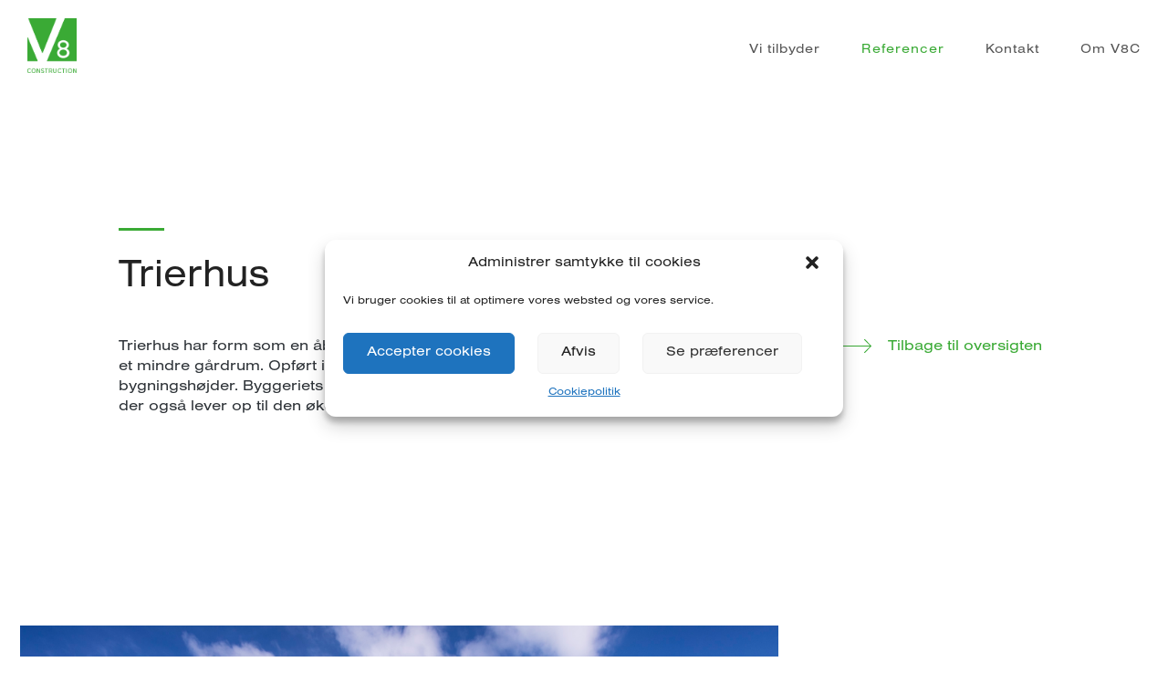

--- FILE ---
content_type: text/html; charset=UTF-8
request_url: https://v8c.dk/referencer-totalentreprenoer/trierhus-bella5-oerestaden/
body_size: 18774
content:
<!doctype html>
<html lang="da-DK" itemscope itemtype="http://schema.org/WebPage">
<head>
<meta charset="UTF-8">
<link rel="profile" href="http://gmpg.org/xfn/11">
<meta name='robots' content='index, follow, max-image-preview:large, max-snippet:-1, max-video-preview:-1' />
<meta name="generator" content="Total WordPress Theme v5.0.8">
<meta name="viewport" content="width=device-width, initial-scale=1">
<meta http-equiv="X-UA-Compatible" content="IE=edge" />

	<!-- This site is optimized with the Yoast SEO plugin v26.8 - https://yoast.com/product/yoast-seo-wordpress/ -->
	<title>Trierhus, Bella5, ørestaden - V8 Construction A/S</title>
	<meta name="description" content="Trierhus" />
	<link rel="canonical" href="https://v8c.dk/referencer-totalentreprenoer/trierhus-bella5-oerestaden/" />
	<meta property="og:locale" content="da_DK" />
	<meta property="og:type" content="article" />
	<meta property="og:title" content="Trierhus, Bella5, ørestaden - V8 Construction A/S" />
	<meta property="og:url" content="https://v8c.dk/referencer-totalentreprenoer/trierhus-bella5-oerestaden/" />
	<meta property="og:site_name" content="V8 Construction A/S" />
	<meta property="article:modified_time" content="2023-08-18T07:30:12+00:00" />
	<meta name="twitter:card" content="summary_large_image" />
	<meta name="twitter:label1" content="Estimeret læsetid" />
	<meta name="twitter:data1" content="2 minutter" />
	<script type="application/ld+json" class="yoast-schema-graph">{"@context":"https://schema.org","@graph":[{"@type":"WebPage","@id":"https://v8c.dk/referencer-totalentreprenoer/trierhus-bella5-oerestaden/","url":"https://v8c.dk/referencer-totalentreprenoer/trierhus-bella5-oerestaden/","name":"Trierhus, Bella5, ørestaden - V8 Construction A/S","isPartOf":{"@id":"https://v8c.dk/#website"},"datePublished":"2022-05-20T05:02:06+00:00","dateModified":"2023-08-18T07:30:12+00:00","breadcrumb":{"@id":"https://v8c.dk/referencer-totalentreprenoer/trierhus-bella5-oerestaden/#breadcrumb"},"inLanguage":"da-DK","potentialAction":[{"@type":"ReadAction","target":["https://v8c.dk/referencer-totalentreprenoer/trierhus-bella5-oerestaden/"]}]},{"@type":"BreadcrumbList","@id":"https://v8c.dk/referencer-totalentreprenoer/trierhus-bella5-oerestaden/#breadcrumb","itemListElement":[{"@type":"ListItem","position":1,"name":"Hjem","item":"https://v8c.dk/"},{"@type":"ListItem","position":2,"name":"Referencer","item":"https://v8c.dk/referencer-totalentreprenoer/"},{"@type":"ListItem","position":3,"name":"Trierhus, Bella5, ørestaden"}]},{"@type":"WebSite","@id":"https://v8c.dk/#website","url":"https://v8c.dk/","name":"V8 Construction A/S","description":"Total- og hovedentrepriser","publisher":{"@id":"https://v8c.dk/#organization"},"potentialAction":[{"@type":"SearchAction","target":{"@type":"EntryPoint","urlTemplate":"https://v8c.dk/?s={search_term_string}"},"query-input":{"@type":"PropertyValueSpecification","valueRequired":true,"valueName":"search_term_string"}}],"inLanguage":"da-DK"},{"@type":"Organization","@id":"https://v8c.dk/#organization","name":"V8 Construction","url":"https://v8c.dk/","logo":{"@type":"ImageObject","inLanguage":"da-DK","@id":"https://v8c.dk/#/schema/logo/image/","url":"https://usercontent.one/wp/v8c.dk/wp-content/uploads/2021/03/v8construction_logo.svg","contentUrl":"https://usercontent.one/wp/v8c.dk/wp-content/uploads/2021/03/v8construction_logo.svg","width":"1024","height":"1024","caption":"V8 Construction"},"image":{"@id":"https://v8c.dk/#/schema/logo/image/"},"sameAs":["https://www.linkedin.com/company/v8-construction-a-s/"]}]}</script>
	<!-- / Yoast SEO plugin. -->


<link rel='dns-prefetch' href='//www.googletagmanager.com' />
<link rel="alternate" type="application/rss+xml" title="V8 Construction A/S &raquo; Feed" href="https://v8c.dk/feed/" />
<link rel="alternate" type="application/rss+xml" title="V8 Construction A/S &raquo;-kommentar-feed" href="https://v8c.dk/comments/feed/" />
<link rel="alternate" title="oEmbed (JSON)" type="application/json+oembed" href="https://v8c.dk/wp-json/oembed/1.0/embed?url=https%3A%2F%2Fv8c.dk%2Freferencer-totalentreprenoer%2Ftrierhus-bella5-oerestaden%2F" />
<link rel="alternate" title="oEmbed (XML)" type="text/xml+oembed" href="https://v8c.dk/wp-json/oembed/1.0/embed?url=https%3A%2F%2Fv8c.dk%2Freferencer-totalentreprenoer%2Ftrierhus-bella5-oerestaden%2F&#038;format=xml" />
<style id='wp-img-auto-sizes-contain-inline-css'>
img:is([sizes=auto i],[sizes^="auto," i]){contain-intrinsic-size:3000px 1500px}
/*# sourceURL=wp-img-auto-sizes-contain-inline-css */
</style>
<link rel='stylesheet' id='dashicons-css' href='https://v8c.dk/wp-includes/css/dashicons.min.css?ver=6.9' media='all' />
<link rel='stylesheet' id='wp-jquery-ui-dialog-css' href='https://v8c.dk/wp-includes/css/jquery-ui-dialog.min.css?ver=6.9' media='all' />
<link rel='stylesheet' id='js_composer_front-css' href='https://v8c.dk/wp-content/plugins/js_composer/assets/css/js_composer.min.css?ver=6.5.0' media='all' />
<style id='wp-block-library-inline-css'>
:root{--wp-block-synced-color:#7a00df;--wp-block-synced-color--rgb:122,0,223;--wp-bound-block-color:var(--wp-block-synced-color);--wp-editor-canvas-background:#ddd;--wp-admin-theme-color:#007cba;--wp-admin-theme-color--rgb:0,124,186;--wp-admin-theme-color-darker-10:#006ba1;--wp-admin-theme-color-darker-10--rgb:0,107,160.5;--wp-admin-theme-color-darker-20:#005a87;--wp-admin-theme-color-darker-20--rgb:0,90,135;--wp-admin-border-width-focus:2px}@media (min-resolution:192dpi){:root{--wp-admin-border-width-focus:1.5px}}.wp-element-button{cursor:pointer}:root .has-very-light-gray-background-color{background-color:#eee}:root .has-very-dark-gray-background-color{background-color:#313131}:root .has-very-light-gray-color{color:#eee}:root .has-very-dark-gray-color{color:#313131}:root .has-vivid-green-cyan-to-vivid-cyan-blue-gradient-background{background:linear-gradient(135deg,#00d084,#0693e3)}:root .has-purple-crush-gradient-background{background:linear-gradient(135deg,#34e2e4,#4721fb 50%,#ab1dfe)}:root .has-hazy-dawn-gradient-background{background:linear-gradient(135deg,#faaca8,#dad0ec)}:root .has-subdued-olive-gradient-background{background:linear-gradient(135deg,#fafae1,#67a671)}:root .has-atomic-cream-gradient-background{background:linear-gradient(135deg,#fdd79a,#004a59)}:root .has-nightshade-gradient-background{background:linear-gradient(135deg,#330968,#31cdcf)}:root .has-midnight-gradient-background{background:linear-gradient(135deg,#020381,#2874fc)}:root{--wp--preset--font-size--normal:16px;--wp--preset--font-size--huge:42px}.has-regular-font-size{font-size:1em}.has-larger-font-size{font-size:2.625em}.has-normal-font-size{font-size:var(--wp--preset--font-size--normal)}.has-huge-font-size{font-size:var(--wp--preset--font-size--huge)}.has-text-align-center{text-align:center}.has-text-align-left{text-align:left}.has-text-align-right{text-align:right}.has-fit-text{white-space:nowrap!important}#end-resizable-editor-section{display:none}.aligncenter{clear:both}.items-justified-left{justify-content:flex-start}.items-justified-center{justify-content:center}.items-justified-right{justify-content:flex-end}.items-justified-space-between{justify-content:space-between}.screen-reader-text{border:0;clip-path:inset(50%);height:1px;margin:-1px;overflow:hidden;padding:0;position:absolute;width:1px;word-wrap:normal!important}.screen-reader-text:focus{background-color:#ddd;clip-path:none;color:#444;display:block;font-size:1em;height:auto;left:5px;line-height:normal;padding:15px 23px 14px;text-decoration:none;top:5px;width:auto;z-index:100000}html :where(.has-border-color){border-style:solid}html :where([style*=border-top-color]){border-top-style:solid}html :where([style*=border-right-color]){border-right-style:solid}html :where([style*=border-bottom-color]){border-bottom-style:solid}html :where([style*=border-left-color]){border-left-style:solid}html :where([style*=border-width]){border-style:solid}html :where([style*=border-top-width]){border-top-style:solid}html :where([style*=border-right-width]){border-right-style:solid}html :where([style*=border-bottom-width]){border-bottom-style:solid}html :where([style*=border-left-width]){border-left-style:solid}html :where(img[class*=wp-image-]){height:auto;max-width:100%}:where(figure){margin:0 0 1em}html :where(.is-position-sticky){--wp-admin--admin-bar--position-offset:var(--wp-admin--admin-bar--height,0px)}@media screen and (max-width:600px){html :where(.is-position-sticky){--wp-admin--admin-bar--position-offset:0px}}

/*# sourceURL=wp-block-library-inline-css */
</style><style id='global-styles-inline-css'>
:root{--wp--preset--aspect-ratio--square: 1;--wp--preset--aspect-ratio--4-3: 4/3;--wp--preset--aspect-ratio--3-4: 3/4;--wp--preset--aspect-ratio--3-2: 3/2;--wp--preset--aspect-ratio--2-3: 2/3;--wp--preset--aspect-ratio--16-9: 16/9;--wp--preset--aspect-ratio--9-16: 9/16;--wp--preset--color--black: #000000;--wp--preset--color--cyan-bluish-gray: #abb8c3;--wp--preset--color--white: #ffffff;--wp--preset--color--pale-pink: #f78da7;--wp--preset--color--vivid-red: #cf2e2e;--wp--preset--color--luminous-vivid-orange: #ff6900;--wp--preset--color--luminous-vivid-amber: #fcb900;--wp--preset--color--light-green-cyan: #7bdcb5;--wp--preset--color--vivid-green-cyan: #00d084;--wp--preset--color--pale-cyan-blue: #8ed1fc;--wp--preset--color--vivid-cyan-blue: #0693e3;--wp--preset--color--vivid-purple: #9b51e0;--wp--preset--gradient--vivid-cyan-blue-to-vivid-purple: linear-gradient(135deg,rgb(6,147,227) 0%,rgb(155,81,224) 100%);--wp--preset--gradient--light-green-cyan-to-vivid-green-cyan: linear-gradient(135deg,rgb(122,220,180) 0%,rgb(0,208,130) 100%);--wp--preset--gradient--luminous-vivid-amber-to-luminous-vivid-orange: linear-gradient(135deg,rgb(252,185,0) 0%,rgb(255,105,0) 100%);--wp--preset--gradient--luminous-vivid-orange-to-vivid-red: linear-gradient(135deg,rgb(255,105,0) 0%,rgb(207,46,46) 100%);--wp--preset--gradient--very-light-gray-to-cyan-bluish-gray: linear-gradient(135deg,rgb(238,238,238) 0%,rgb(169,184,195) 100%);--wp--preset--gradient--cool-to-warm-spectrum: linear-gradient(135deg,rgb(74,234,220) 0%,rgb(151,120,209) 20%,rgb(207,42,186) 40%,rgb(238,44,130) 60%,rgb(251,105,98) 80%,rgb(254,248,76) 100%);--wp--preset--gradient--blush-light-purple: linear-gradient(135deg,rgb(255,206,236) 0%,rgb(152,150,240) 100%);--wp--preset--gradient--blush-bordeaux: linear-gradient(135deg,rgb(254,205,165) 0%,rgb(254,45,45) 50%,rgb(107,0,62) 100%);--wp--preset--gradient--luminous-dusk: linear-gradient(135deg,rgb(255,203,112) 0%,rgb(199,81,192) 50%,rgb(65,88,208) 100%);--wp--preset--gradient--pale-ocean: linear-gradient(135deg,rgb(255,245,203) 0%,rgb(182,227,212) 50%,rgb(51,167,181) 100%);--wp--preset--gradient--electric-grass: linear-gradient(135deg,rgb(202,248,128) 0%,rgb(113,206,126) 100%);--wp--preset--gradient--midnight: linear-gradient(135deg,rgb(2,3,129) 0%,rgb(40,116,252) 100%);--wp--preset--font-size--small: 13px;--wp--preset--font-size--medium: 20px;--wp--preset--font-size--large: 36px;--wp--preset--font-size--x-large: 42px;--wp--preset--spacing--20: 0.44rem;--wp--preset--spacing--30: 0.67rem;--wp--preset--spacing--40: 1rem;--wp--preset--spacing--50: 1.5rem;--wp--preset--spacing--60: 2.25rem;--wp--preset--spacing--70: 3.38rem;--wp--preset--spacing--80: 5.06rem;--wp--preset--shadow--natural: 6px 6px 9px rgba(0, 0, 0, 0.2);--wp--preset--shadow--deep: 12px 12px 50px rgba(0, 0, 0, 0.4);--wp--preset--shadow--sharp: 6px 6px 0px rgba(0, 0, 0, 0.2);--wp--preset--shadow--outlined: 6px 6px 0px -3px rgb(255, 255, 255), 6px 6px rgb(0, 0, 0);--wp--preset--shadow--crisp: 6px 6px 0px rgb(0, 0, 0);}:where(.is-layout-flex){gap: 0.5em;}:where(.is-layout-grid){gap: 0.5em;}body .is-layout-flex{display: flex;}.is-layout-flex{flex-wrap: wrap;align-items: center;}.is-layout-flex > :is(*, div){margin: 0;}body .is-layout-grid{display: grid;}.is-layout-grid > :is(*, div){margin: 0;}:where(.wp-block-columns.is-layout-flex){gap: 2em;}:where(.wp-block-columns.is-layout-grid){gap: 2em;}:where(.wp-block-post-template.is-layout-flex){gap: 1.25em;}:where(.wp-block-post-template.is-layout-grid){gap: 1.25em;}.has-black-color{color: var(--wp--preset--color--black) !important;}.has-cyan-bluish-gray-color{color: var(--wp--preset--color--cyan-bluish-gray) !important;}.has-white-color{color: var(--wp--preset--color--white) !important;}.has-pale-pink-color{color: var(--wp--preset--color--pale-pink) !important;}.has-vivid-red-color{color: var(--wp--preset--color--vivid-red) !important;}.has-luminous-vivid-orange-color{color: var(--wp--preset--color--luminous-vivid-orange) !important;}.has-luminous-vivid-amber-color{color: var(--wp--preset--color--luminous-vivid-amber) !important;}.has-light-green-cyan-color{color: var(--wp--preset--color--light-green-cyan) !important;}.has-vivid-green-cyan-color{color: var(--wp--preset--color--vivid-green-cyan) !important;}.has-pale-cyan-blue-color{color: var(--wp--preset--color--pale-cyan-blue) !important;}.has-vivid-cyan-blue-color{color: var(--wp--preset--color--vivid-cyan-blue) !important;}.has-vivid-purple-color{color: var(--wp--preset--color--vivid-purple) !important;}.has-black-background-color{background-color: var(--wp--preset--color--black) !important;}.has-cyan-bluish-gray-background-color{background-color: var(--wp--preset--color--cyan-bluish-gray) !important;}.has-white-background-color{background-color: var(--wp--preset--color--white) !important;}.has-pale-pink-background-color{background-color: var(--wp--preset--color--pale-pink) !important;}.has-vivid-red-background-color{background-color: var(--wp--preset--color--vivid-red) !important;}.has-luminous-vivid-orange-background-color{background-color: var(--wp--preset--color--luminous-vivid-orange) !important;}.has-luminous-vivid-amber-background-color{background-color: var(--wp--preset--color--luminous-vivid-amber) !important;}.has-light-green-cyan-background-color{background-color: var(--wp--preset--color--light-green-cyan) !important;}.has-vivid-green-cyan-background-color{background-color: var(--wp--preset--color--vivid-green-cyan) !important;}.has-pale-cyan-blue-background-color{background-color: var(--wp--preset--color--pale-cyan-blue) !important;}.has-vivid-cyan-blue-background-color{background-color: var(--wp--preset--color--vivid-cyan-blue) !important;}.has-vivid-purple-background-color{background-color: var(--wp--preset--color--vivid-purple) !important;}.has-black-border-color{border-color: var(--wp--preset--color--black) !important;}.has-cyan-bluish-gray-border-color{border-color: var(--wp--preset--color--cyan-bluish-gray) !important;}.has-white-border-color{border-color: var(--wp--preset--color--white) !important;}.has-pale-pink-border-color{border-color: var(--wp--preset--color--pale-pink) !important;}.has-vivid-red-border-color{border-color: var(--wp--preset--color--vivid-red) !important;}.has-luminous-vivid-orange-border-color{border-color: var(--wp--preset--color--luminous-vivid-orange) !important;}.has-luminous-vivid-amber-border-color{border-color: var(--wp--preset--color--luminous-vivid-amber) !important;}.has-light-green-cyan-border-color{border-color: var(--wp--preset--color--light-green-cyan) !important;}.has-vivid-green-cyan-border-color{border-color: var(--wp--preset--color--vivid-green-cyan) !important;}.has-pale-cyan-blue-border-color{border-color: var(--wp--preset--color--pale-cyan-blue) !important;}.has-vivid-cyan-blue-border-color{border-color: var(--wp--preset--color--vivid-cyan-blue) !important;}.has-vivid-purple-border-color{border-color: var(--wp--preset--color--vivid-purple) !important;}.has-vivid-cyan-blue-to-vivid-purple-gradient-background{background: var(--wp--preset--gradient--vivid-cyan-blue-to-vivid-purple) !important;}.has-light-green-cyan-to-vivid-green-cyan-gradient-background{background: var(--wp--preset--gradient--light-green-cyan-to-vivid-green-cyan) !important;}.has-luminous-vivid-amber-to-luminous-vivid-orange-gradient-background{background: var(--wp--preset--gradient--luminous-vivid-amber-to-luminous-vivid-orange) !important;}.has-luminous-vivid-orange-to-vivid-red-gradient-background{background: var(--wp--preset--gradient--luminous-vivid-orange-to-vivid-red) !important;}.has-very-light-gray-to-cyan-bluish-gray-gradient-background{background: var(--wp--preset--gradient--very-light-gray-to-cyan-bluish-gray) !important;}.has-cool-to-warm-spectrum-gradient-background{background: var(--wp--preset--gradient--cool-to-warm-spectrum) !important;}.has-blush-light-purple-gradient-background{background: var(--wp--preset--gradient--blush-light-purple) !important;}.has-blush-bordeaux-gradient-background{background: var(--wp--preset--gradient--blush-bordeaux) !important;}.has-luminous-dusk-gradient-background{background: var(--wp--preset--gradient--luminous-dusk) !important;}.has-pale-ocean-gradient-background{background: var(--wp--preset--gradient--pale-ocean) !important;}.has-electric-grass-gradient-background{background: var(--wp--preset--gradient--electric-grass) !important;}.has-midnight-gradient-background{background: var(--wp--preset--gradient--midnight) !important;}.has-small-font-size{font-size: var(--wp--preset--font-size--small) !important;}.has-medium-font-size{font-size: var(--wp--preset--font-size--medium) !important;}.has-large-font-size{font-size: var(--wp--preset--font-size--large) !important;}.has-x-large-font-size{font-size: var(--wp--preset--font-size--x-large) !important;}
/*# sourceURL=global-styles-inline-css */
</style>

<style id='classic-theme-styles-inline-css'>
/*! This file is auto-generated */
.wp-block-button__link{color:#fff;background-color:#32373c;border-radius:9999px;box-shadow:none;text-decoration:none;padding:calc(.667em + 2px) calc(1.333em + 2px);font-size:1.125em}.wp-block-file__button{background:#32373c;color:#fff;text-decoration:none}
/*# sourceURL=/wp-includes/css/classic-themes.min.css */
</style>
<link rel='stylesheet' id='eeb-css-frontend-css' href='https://v8c.dk/wp-content/plugins/email-encoder-bundle/core/includes/assets/css/style.css?ver=230531-51511' media='all' />
<link rel='stylesheet' id='oc_cb_css_fr-css' href='https://v8c.dk/wp-content/plugins/onecom-themes-plugins/assets/min-css/cookie-banner-frontend.min.css?ver=6.9' media='all' />
<link rel='stylesheet' id='rs-plugin-settings-css' href='https://v8c.dk/wp-content/plugins/revslider/public/assets/css/rs6.css?ver=6.3.4' media='all' />
<style id='rs-plugin-settings-inline-css'>
#rs-demo-id {}
/*# sourceURL=rs-plugin-settings-inline-css */
</style>
<link rel='stylesheet' id='cmplz-general-css' href='https://v8c.dk/wp-content/plugins/complianz-gdpr/assets/css/cookieblocker.min.css?ver=6.4.6' media='all' />
<link rel='stylesheet' id='parent-style-css' href='https://v8c.dk/wp-content/themes/Total/style.css?ver=5.0.8' media='all' />
<link rel='stylesheet' id='AcademySansRegular-css' href='https://usercontent.one/wp/v8c.dk/wp-content/themes/total-child-theme/fonts/?ver=6.9' media='all' />
<link rel='stylesheet' id='wpex-style-css' href='https://v8c.dk/wp-content/themes/total-child-theme/style.css?ver=5.0.8' media='all' />
<link rel='stylesheet' id='wpex-mobile-menu-breakpoint-max-css' href='https://v8c.dk/wp-content/themes/Total/assets/css/wpex-mobile-menu-breakpoint-max.css?ver=5.0.8' media='only screen and (max-width:959px)' />
<link rel='stylesheet' id='wpex-mobile-menu-breakpoint-min-css' href='https://v8c.dk/wp-content/themes/Total/assets/css/wpex-mobile-menu-breakpoint-min.css?ver=5.0.8' media='only screen and (min-width:960px)' />
<link rel='stylesheet' id='wpex-wpbakery-css' href='https://v8c.dk/wp-content/themes/Total/assets/css/wpex-wpbakery.css?ver=5.0.8' media='all' />
<link rel='stylesheet' id='ticons-css' href='https://v8c.dk/wp-content/themes/Total/assets/lib/ticons/css/ticons.min.css?ver=5.0.8' media='all' />
<link rel='stylesheet' id='vcex-shortcodes-css' href='https://v8c.dk/wp-content/themes/Total/assets/css/vcex-shortcodes.css?ver=5.0.8' media='all' />
<!--n2css--><!--n2js--><script src="https://v8c.dk/wp-includes/js/jquery/jquery.min.js?ver=3.7.1" id="jquery-core-js"></script>
<script src="https://v8c.dk/wp-includes/js/jquery/jquery-migrate.min.js?ver=3.4.1" id="jquery-migrate-js"></script>
<script src="https://usercontent.one/wp/v8c.dk/wp-content/plugins/email-encoder-bundle/core/includes/assets/js/custom.js?ver=230531-51511" id="eeb-js-frontend-js"></script>
<script src="https://usercontent.one/wp/v8c.dk/wp-content/plugins/revslider/public/assets/js/rbtools.min.js?ver=6.3.4" id="tp-tools-js"></script>
<script src="https://usercontent.one/wp/v8c.dk/wp-content/plugins/revslider/public/assets/js/rs6.min.js?ver=6.3.4" id="revmin-js"></script>

<!-- Google Analytics-snippet tilføjet af Site Kit -->
<script src="https://www.googletagmanager.com/gtag/js?id=UA-194610291-1" id="google_gtagjs-js" async></script>
<script id="google_gtagjs-js-after">
window.dataLayer = window.dataLayer || [];function gtag(){dataLayer.push(arguments);}
gtag('set', 'linker', {"domains":["v8c.dk"]} );
gtag("js", new Date());
gtag("set", "developer_id.dZTNiMT", true);
gtag("config", "UA-194610291-1", {"anonymize_ip":true});
//# sourceURL=google_gtagjs-js-after
</script>

<!-- End Google Analytics snippet added by Site Kit -->
<link rel="https://api.w.org/" href="https://v8c.dk/wp-json/" /><link rel="alternate" title="JSON" type="application/json" href="https://v8c.dk/wp-json/wp/v2/pages/1024" /><link rel="EditURI" type="application/rsd+xml" title="RSD" href="https://v8c.dk/xmlrpc.php?rsd" />
<meta name="generator" content="WordPress 6.9" />
<link rel='shortlink' href='https://v8c.dk/?p=1024' />
<meta name="generator" content="Site Kit by Google 1.101.0" /><style>[class*=" icon-oc-"],[class^=icon-oc-]{speak:none;font-style:normal;font-weight:400;font-variant:normal;text-transform:none;line-height:1;-webkit-font-smoothing:antialiased;-moz-osx-font-smoothing:grayscale}.icon-oc-one-com-white-32px-fill:before{content:"901"}.icon-oc-one-com:before{content:"900"}#one-com-icon,.toplevel_page_onecom-wp .wp-menu-image{speak:none;display:flex;align-items:center;justify-content:center;text-transform:none;line-height:1;-webkit-font-smoothing:antialiased;-moz-osx-font-smoothing:grayscale}.onecom-wp-admin-bar-item>a,.toplevel_page_onecom-wp>.wp-menu-name{font-size:16px;font-weight:400;line-height:1}.toplevel_page_onecom-wp>.wp-menu-name img{width:69px;height:9px;}.wp-submenu-wrap.wp-submenu>.wp-submenu-head>img{width:88px;height:auto}.onecom-wp-admin-bar-item>a img{height:7px!important}.onecom-wp-admin-bar-item>a img,.toplevel_page_onecom-wp>.wp-menu-name img{opacity:.8}.onecom-wp-admin-bar-item.hover>a img,.toplevel_page_onecom-wp.wp-has-current-submenu>.wp-menu-name img,li.opensub>a.toplevel_page_onecom-wp>.wp-menu-name img{opacity:1}#one-com-icon:before,.onecom-wp-admin-bar-item>a:before,.toplevel_page_onecom-wp>.wp-menu-image:before{content:'';position:static!important;background-color:rgba(240,245,250,.4);border-radius:102px;width:18px;height:18px;padding:0!important}.onecom-wp-admin-bar-item>a:before{width:14px;height:14px}.onecom-wp-admin-bar-item.hover>a:before,.toplevel_page_onecom-wp.opensub>a>.wp-menu-image:before,.toplevel_page_onecom-wp.wp-has-current-submenu>.wp-menu-image:before{background-color:#76b82a}.onecom-wp-admin-bar-item>a{display:inline-flex!important;align-items:center;justify-content:center}#one-com-logo-wrapper{font-size:4em}#one-com-icon{vertical-align:middle}</style><style>.cmplz-hidden{display:none!important;}</style><link rel="preload" href="https://usercontent.one/wp/v8c.dk/wp-content/themes/Total/assets/lib/ticons/fonts/ticons-webfont.woff2" type="font/woff2" as="font" crossorigin><style>.recentcomments a{display:inline !important;padding:0 !important;margin:0 !important;}</style><noscript><style>body .wpex-vc-row-stretched, body .vc_row-o-full-height { visibility: visible; }</style></noscript><link rel="icon" href="https://usercontent.one/wp/v8c.dk/wp-content/uploads/2021/03/cropped-V8c_favlogo-1-32x32.png" sizes="32x32" />
<link rel="icon" href="https://usercontent.one/wp/v8c.dk/wp-content/uploads/2021/03/cropped-V8c_favlogo-1-192x192.png" sizes="192x192" />
<link rel="apple-touch-icon" href="https://usercontent.one/wp/v8c.dk/wp-content/uploads/2021/03/cropped-V8c_favlogo-1-180x180.png" />
<meta name="msapplication-TileImage" content="https://usercontent.one/wp/v8c.dk/wp-content/uploads/2021/03/cropped-V8c_favlogo-1-270x270.png" />
<script type="text/javascript">function setREVStartSize(e){
			//window.requestAnimationFrame(function() {				 
				window.RSIW = window.RSIW===undefined ? window.innerWidth : window.RSIW;	
				window.RSIH = window.RSIH===undefined ? window.innerHeight : window.RSIH;	
				try {								
					var pw = document.getElementById(e.c).parentNode.offsetWidth,
						newh;
					pw = pw===0 || isNaN(pw) ? window.RSIW : pw;
					e.tabw = e.tabw===undefined ? 0 : parseInt(e.tabw);
					e.thumbw = e.thumbw===undefined ? 0 : parseInt(e.thumbw);
					e.tabh = e.tabh===undefined ? 0 : parseInt(e.tabh);
					e.thumbh = e.thumbh===undefined ? 0 : parseInt(e.thumbh);
					e.tabhide = e.tabhide===undefined ? 0 : parseInt(e.tabhide);
					e.thumbhide = e.thumbhide===undefined ? 0 : parseInt(e.thumbhide);
					e.mh = e.mh===undefined || e.mh=="" || e.mh==="auto" ? 0 : parseInt(e.mh,0);		
					if(e.layout==="fullscreen" || e.l==="fullscreen") 						
						newh = Math.max(e.mh,window.RSIH);					
					else{					
						e.gw = Array.isArray(e.gw) ? e.gw : [e.gw];
						for (var i in e.rl) if (e.gw[i]===undefined || e.gw[i]===0) e.gw[i] = e.gw[i-1];					
						e.gh = e.el===undefined || e.el==="" || (Array.isArray(e.el) && e.el.length==0)? e.gh : e.el;
						e.gh = Array.isArray(e.gh) ? e.gh : [e.gh];
						for (var i in e.rl) if (e.gh[i]===undefined || e.gh[i]===0) e.gh[i] = e.gh[i-1];
											
						var nl = new Array(e.rl.length),
							ix = 0,						
							sl;					
						e.tabw = e.tabhide>=pw ? 0 : e.tabw;
						e.thumbw = e.thumbhide>=pw ? 0 : e.thumbw;
						e.tabh = e.tabhide>=pw ? 0 : e.tabh;
						e.thumbh = e.thumbhide>=pw ? 0 : e.thumbh;					
						for (var i in e.rl) nl[i] = e.rl[i]<window.RSIW ? 0 : e.rl[i];
						sl = nl[0];									
						for (var i in nl) if (sl>nl[i] && nl[i]>0) { sl = nl[i]; ix=i;}															
						var m = pw>(e.gw[ix]+e.tabw+e.thumbw) ? 1 : (pw-(e.tabw+e.thumbw)) / (e.gw[ix]);					
						newh =  (e.gh[ix] * m) + (e.tabh + e.thumbh);
					}				
					if(window.rs_init_css===undefined) window.rs_init_css = document.head.appendChild(document.createElement("style"));					
					document.getElementById(e.c).height = newh+"px";
					window.rs_init_css.innerHTML += "#"+e.c+"_wrapper { height: "+newh+"px }";				
				} catch(e){
					console.log("Failure at Presize of Slider:" + e)
				}					   
			//});
		  };</script>
		<style id="wp-custom-css">
			/* Self-hosted Nimbus Sans Extended (Regular 400) */@font-face{font-family:"nimbus-sans-extended";src:url("https://usercontent.one/wp/v8c.dk/wp-content/uploads/2025/10/nimbus-sans-extd.woff") format("woff");font-weight:400;font-style:normal;font-display:swap}html,body,div,p,input,textarea{font-family:nimbus-sans-extended,sans-serif !important;font-size:16px;line-height:22px;font-variant-ligatures:none;letter-spacing:normal;font-weight:400;color:#2E3338}h1{font-size:40px;line-height:48px;font-weight:400;margin:0 0 30px 0}h2{font-size:32px;line-height:36px;font-weight:400;margin:0 0 26px 0}h3{font-size:24px;line-height:32px;font-weight:400;color:#3AAA35;margin:0 0 20px 0}h3{font-size:24px;line-height:32px;font-weight:400;color:#3AAA35;margin:0 0 24px 0}h4{font-family:nimbus-sans-extended,sans-serif !important;font-size:16px;line-height:22px;font-weight:100;color:#3AAA35;margin:0 0 16px 0}strong{font-family:nimbus-sans-extended,sans-serif !important;font-weight:400 !important}.greysep{color:#ededed;display:inline-block;padding:0 5px}.greenlinkarrow a{color:#3AAA35;display:inline-block;background-image:url('/wp-content/themes/total-child-theme/img/link_arrow_green_long.svg');background-repeat:no-repeat;background-position:top 2px left -66px;padding-left:50px;transition:background-position 200ms;outline:none;overflow:hidden}.greenlinkarrow a:hover{background-position:top 2px left -56px;text-decoration:none}footer p,footer h3{color:#FFFFFF}.topstroke{padding-top:32px;background-image:url('/wp-content/themes/total-child-theme/img/hr_line.png');background-repeat:no-repeat;background-position:top left}.topstrokeall{padding-top:32px;border-top:1px solid #3AAA35}.topstrokeall2{padding-top:60px;border-top:1px solid #3AAA35}.topstroke h3{color:#2E3338}.border-vertical{border-left:1px solid #333;/* Selve linjen */}.button-no-border{font-size:28px;/* Justér skriftstørrelse */font-weight:600;/* Gør teksten semibold */color:#111;/* Tekstfarve */margin-bottom:10px;background:none !important;background-color:transparent !important}.button-underline{font-size:28px;/* Justér skriftstørrelse */font-weight:600;/* Gør teksten semibold */color:#111;/* Tekstfarve */margin-bottom:10px;/* Luft mellem tekst og linje */border-bottom:1px solid #333;/* Selve linjen */display:inline-block;/* Sørger for linjen følger teksten,ikke hele bredden */}.vc_btn3-container{margin-top:5px;!important}.button-underline-ref{font-size:28px;/* Justér skriftstørrelse */font-weight:600 !important;/* Gør teksten semibold */align-items:flex-end;color:#111;/* Tekstfarve */border-bottom:1px solid #333;/* Selve linjen */}.menu-item{background-color:transparent;/* Tekstfarve */}.button-underline-ref-2{font-size:28px;/* Justér skriftstørrelse */font-weight:600 !important;/* Gør teksten semibold */align-items:flex-end;/* Tekstfarve */border-bottom:1px solid #ffffff;/* Selve linjen */}.se-mere{background-color:#EBEBEB !important}.referenceinfo .wpb_text_column{padding:75px 40px 80px 40px;background-image:url('/wp-content/themes/total-child-theme/img/hr_line.png');background-repeat:no-repeat;background-position:top 45px left 40px}.referenceinfo .vc_column-inner{padding:0}.referenceinfo .vc_column-inner{margin-left:40px;align-content}.wpb_single_image_caption{bottom:-28px;color:#2E3338;font-size:16px;line-height:22px;font-variant-ligatures:none;letter-spacing:normal;font-weight:400;background:transparent;padding:0;opacity:1}.wpb_single_image a:hover span{transition:color 200ms;color:#3AAA35}.referencefoto .vc_column-inner{min-height:75vw}.XL_xtrabottompadding{padding-bottom:60px}.XL_xtramoveup{margin-top:-50px}@media only screen and (min-width:1024px){.hermes{left:calc(50% + 210px) !important;top:auto !important;bottom:190px !important}.XL_leftmargin{padding-left:30px}.XL_minheight{min-height:220px}.XL_xtrabottompadding{padding-bottom:230px}.XL_xtramoveup{margin-top:-200px}.moveup0{margin-top:-20px}.moveup1{margin-top:-100px}.moveup2{margin-top:-200px}.moveup3{margin-top:-300px}.moveupCarl{margin-top:-175px}.referencefoto{width:calc((100vw - 1050px)/2 + 760px)}.referencefoto .vc_column-inner{min-height:930px}.referenceinfo{width:calc((100vw - 1050px)/2 + 270px)}}.kontaktlinks .wpb_text_column{padding-left:75px}}.wpex-bars>span,.wpex-bars>span::before,.wpex-bars>span::after{height:2px}.wpex-bars{width:30px}.mobile-toggle-nav-ul .active>a>.wpex-open-submenu .ticon::before{content:url('/wp-content/themes/total-child-theme/img/pil_op.svg');position:relative;top:-4px}.ticon-angle-down:before{content:url('/wp-content/themes/total-child-theme/img/pil_ned.svg');position:relative;top:-4px}.ticon-angle-right:before{content:url('/wp-content/themes/total-child-theme/img/menu_right2.svg');position:relative;top:-4px}.wpex-bars>span::before{top:-10px}.wpex-bars>span::after{bottom:-10px}.wpex-active .wpex-bars>span::after,.wpex-bars.wpex-times>span::after{transform:rotatez(45deg) translate(-8px,-8px)}.ticon-angle-up:before{content:url('/wp-content/themes/total-child-theme/img/pil_op.svg');position:relative;top:-4px}.rightalign{text-align:right}#site-navigation .2columns ul.sub-menu li{display:inline-block;float:left;width:200px}#site-navigation .2columns ul.sub-menu li:nth-child(odd){float:left;margin-right:10px}#site-navigation .2columns ul.sub-menu li:nth-child(even){float:right}@media only screen and (max-width:777px){rs-slide[data-key="rs-1"] rs-sbg{background-image:url('/wp-content/uploads/2021/03/v8c_slider_Teglporten_Teglholmen_mobil.jpg') !important}rs-slide[data-key="rs-2"] rs-sbg{background-image:url('/wp-content/uploads/2021/03/v8c_slider_Bella_23_mobil.jpg') !important}rs-slide[data-key="rs-3"] rs-sbg{background-image:url('/wp-content/uploads/2021/03/v8c_slider_Nordkajen_Teglholmen_mobil.jpg') !important}}/****************COOKIE WARNING********************************/.cc-bottom{bottom:0}.cc-left{left:0}.cc-window.cc-floating{width:100%;max-width:100% !important;padding-top:50px;padding-bottom:50px;padding-left:30%;background-color:#ffffff}.vc_tta-panel-body{background-color:#EBEBEB !important}.vc_tta-panel-heading{background-color:#EBEBEB !important}.data-vc-accordion{background-color:#EBEBEB !important}.data-vc-container{background-color:#EBEBEB !important}.vc_tta-container{background-color:#EBEBEB !important}.cc-btn{width:auto !important;display:inline-block;float:none !important;flex:none !important;padding:10px 25px !important;margin-right:25px !important;font-weight:400}.cc-btn:hover{color:#ffffff !important;background-color:#3aaa35 !important;text-decoration:none !important}.cc-revoke,.cc-window{font-family:inherit}#cc-window .cc-message{max-width:420px}#cc-window.cc-window.cc-theme-minimal .cc-btn,#cc-window.cc-window.cc-theme-minimal .cc-btn.cc-accept-all{border-radius:0 !important;font-size:16px !important}@media only screen and (min-width:1120px){.cc-window.cc-floating{padding-left:calc((100vw - 1038px)/2)}}@media only screen and (max-width:770px){.rightalign{text-align:left}.cc-window.cc-floating{padding-top:15px;padding-bottom:15px;padding-left:15px}}		</style>
		<style type="text/css" data-type="vc_shortcodes-custom-css">.vc_custom_1615331368761{margin-top: 140px !important;}.vc_custom_1616748468491{margin-top: 50px !important;}.vc_custom_1653022880503{padding-right: 20px !important;}.vc_custom_1615346292364{margin-left: 5px !important;}.vc_custom_1660744480818{background-image: url(https://usercontent.one/wp/v8c.dk/wp-content/uploads/2022/05/DSC7034.jpg?id=1022) !important;background-position: center !important;background-repeat: no-repeat !important;background-size: cover !important;}.vc_custom_1660744497292{background-color: #ededed !important;}.vc_custom_1692343808382{padding-top: 75px !important;padding-right: 40px !important;padding-bottom: 80px !important;padding-left: 40px !important;}.vc_custom_1653021292933{margin-top: 30px !important;}.vc_custom_1652963302283{padding-left: 10px !important;}.vc_custom_1615436177018{margin-left: 5px !important;}</style><noscript><style> .wpb_animate_when_almost_visible { opacity: 1; }</style></noscript><style data-type="wpex-css" id="wpex-css">/*ACCENT COLOR*/.vc_toggle_total .vc_toggle_title,.vcex-module a:hover .wpex-heading,.vcex-icon-box-link-wrap:hover .wpex-heading,.wpex-text-accent,.wpex-hover-text-accent:hover,.wpex-accent-color,#site-navigation .dropdown-menu >li.menu-item >a:hover,#site-navigation .dropdown-menu >li.menu-item.current-menu-item >a,#site-navigation .dropdown-menu >li.menu-item.current-menu-parent >a,.modern-menu-widget a:hover,.theme-button.outline,.theme-button.clean,a,h1 a:hover,h2 a:hover,h3 a:hover,h4 a:hover,h5 a:hover,h6 a:hover,.entry-title a:hover,.meta a:hover,.wpex-heading a:hover,.is-style-outline .wp-block-button__link:not(.has-color):not(.has-background),.wp-block-button__link.is-style-outline:not(.has-color):not(.has-background){color:#3aaa35}.vcex-testimonials-fullslider .sp-button:hover,.vcex-testimonials-fullslider .sp-selected-button,.vcex-testimonials-fullslider.light-skin .sp-button:hover,.vcex-testimonials-fullslider.light-skin .sp-selected-button,.vcex-testimonials-fullslider .sp-button.sp-selected-button,.vcex-testimonials-fullslider .sp-button:hover,.wpex-bg-accent,.wpex-hover-bg-accent:hover,.wpex-bg-accent_alt,.wpex-hover-bg-accent_alt:hover,.wpex-badge,.wpex-accent-bg,input[type="submit"],.theme-button,button,.button,.active >.theme-button,.theme-button.active,.theme-button.outline:hover,.active >.theme-button.outline,.theme-button.outline.active,.theme-button.outline:hover,.post-edit a,.background-highlight,.tagcloud a:hover,.post-tags a:hover,.wpex-carousel .owl-dot.active,.wpex-carousel .owl-prev,.wpex-carousel .owl-next,body #header-two-search #header-two-search-submit,#site-navigation .menu-button >a >span.link-inner,.modern-menu-widget li.menu-item.current-menu-item a,#sidebar .widget_nav_menu .current-menu-item >a,.widget_nav_menu_accordion .widget_nav_menu li.menu-item.current-menu-item >a,#site-navigation-wrap.has-menu-underline .main-navigation-ul>li>a>.link-inner::after,#wp-calendar caption,#wp-calendar tbody td:hover a,.is-style-fill .wp-block-button__link:not(.has-background),.wp-block-button__link.is-style-fill:not(.has-background),.is-style-outline .wp-block-button__link:not(.has-color):not(.has-background):hover,.wp-block-button__link.is-style-outline:not(.has-color):not(.has-background):hover{background-color:#3aaa35}.wpb_tabs.tab-style-alternative-two .wpb_tabs_nav li.ui-tabs-active a{border-bottom-color:#3aaa35}.wpex-border-accent{border-color:#3aaa35}.wpex-hover-border-accent:hover{border-color:#3aaa35}.theme-button.outline{border-color:#3aaa35}.wpex-dropdown-top-border #site-navigation .dropdown-menu li.menu-item ul.sub-menu{border-top-color:#3aaa35}.theme-heading.border-w-color span.text{border-bottom-color:#3aaa35}.is-style-outline .wp-block-button__link:not(.has-color):not(.has-background){border-color:#3aaa35}.wp-block-button__link.is-style-outline:not(.has-color):not(.has-background){border-color:#3aaa35}/*ACCENT HOVER COLOR*/.wpex-bg-accent_alt,.wpex-hover-bg-accent_alt:hover,.post-edit a:hover,.theme-button:hover,input[type="submit"]:hover,button:hover,.button:hover,.active >.theme-button,.theme-button.active,.wpex-carousel .owl-prev:hover,.wpex-carousel .owl-next:hover,#site-navigation .menu-button >a >span.link-inner:hover{background-color:#3aaa35}.wpex-text-accent_alt,.wpex-hover-text-accent_alt:hover{color:#3aaa35}/*VC META CSS*/.vc_custom_1761561257929{padding-top:60px !important;padding-bottom:80px !important;background-color:#3aaa36 !important}.vc_custom_1761737864917{padding-right:40px !important;padding-left:40px !important}.vc_custom_1761560398612{padding-right:40px !important;padding-left:40px !important}.vc_custom_1761561184365{padding-top:20px !important}.vc_custom_1762186915261{padding-top:20px !important}/*TYPOGRAPHY*/body{font-weight:200;line-height:10px}#site-navigation .dropdown-menu .link-inner{font-size:14px;letter-spacing:.07em}#site-navigation .dropdown-menu ul .link-inner{font-size:16px;line-height:20px}.single-blog-content,.vcex-post-content-c,.wpb_text_column,body.no-composer .single-content,.woocommerce-Tabs-panel--description{font-weight:200;line-height:3px}/*ADVANCED STYLING CSS*/#site-logo img{max-height:60px}/*CUSTOMIZER STYLING*/#site-scroll-top:hover{background-color:#ffffff}.container,.boxed-main-layout #wrap{width:1020px}#top-bar-wrap{color:#383838}#top-bar-content strong{color:#383838}#site-header #site-header-inner{padding-top:20px}body .navbar-style-one .dropdown-menu >li.menu-item{margin-left:15px!important}#site-navigation .dropdown-menu >li.menu-item.current-menu-item >a,#site-navigation .dropdown-menu >li.menu-item.current-menu-parent >a{color:#3aaa35}#site-header #site-navigation .dropdown-menu ul.sub-menu{background-color:#ffffff}.vc_column-inner{margin-bottom:40px}@media only screen and (max-width:767px){#site-logo img{max-width:235px}}</style><link rel='stylesheet' id='vc_animate-css-css' href='https://v8c.dk/wp-content/plugins/js_composer/assets/lib/bower/animate-css/animate.min.css?ver=6.5.0' media='all' />
</head>

<body data-cmplz=1 class="wp-singular page-template-default page page-id-1024 page-child parent-pageid-106 wp-custom-logo wp-embed-responsive wp-theme-Total wp-child-theme-total-child-theme wpex-theme wpex-responsive full-width-main-layout has-composer wpex-live-site content-full-width hasnt-overlay-header page-header-disabled wpex-mobile-toggle-menu-icon_buttons has-mobile-menu wpex-disable-mm-focus-styles wpb-js-composer js-comp-ver-6.5.0 vc_responsive">

	
	
	<div class="wpex-site-overlay"></div>
<a href="#content" class="skip-to-content">skip to Main Content</a><span data-ls_id="#site_top"></span>
	<div id="outer-wrap" class="wpex-clr">

		
		<div id="wrap" class="wpex-clr">

			


	<header id="site-header" class="header-one wpex-full-width wpex-dropdown-style-minimal-sq dyn-styles wpex-clr" itemscope="itemscope" itemtype="http://schema.org/WPHeader">

		
		<div id="site-header-inner" class="container wpex-clr">
<div id="site-logo" class="site-branding header-one-logo wpex-clr">
	<div id="site-logo-inner" class="wpex-clr"><a id="site-logo-link" href="https://v8c.dk/" rel="home" class="main-logo"><img src="https://usercontent.one/wp/v8c.dk/wp-content/uploads/2025/10/V8c_logo_green.png" alt="V8 Construction A/S" class="logo-img" width="100" height="60" data-no-retina data-skip-lazy /></a></div>

</div>
	
	<div id="site-navigation-wrap" class="navbar-style-one wpex-dropdowns-caret hide-at-mm-breakpoint wpex-clr">

		<nav id="site-navigation" class="navigation main-navigation main-navigation-one wpex-clr" itemscope="itemscope" itemtype="http://schema.org/SiteNavigationElement" aria-label="Main menu">

			
				<ul id="menu-hovedmenu" class="dropdown-menu main-navigation-ul sf-menu"><li id="menu-item-289" class="menu-item menu-item-type-post_type menu-item-object-page menu-item-289"><a href="https://v8c.dk/v8c-tilbyder/"><span class="link-inner">Vi tilbyder</span></a></li>
<li id="menu-item-159" class="menu-item menu-item-type-post_type menu-item-object-page current-page-ancestor current-menu-ancestor current-menu-parent current-page-parent current_page_parent current_page_ancestor menu-item-has-children dropdown menu-item-159"><a href="https://v8c.dk/referencer-totalentreprenoer/"><span class="link-inner">Referencer</span></a>
<ul class="sub-menu">
	<li id="menu-item-1116" class="menu-item menu-item-type-post_type menu-item-object-page menu-item-1116"><a href="https://v8c.dk/igangvaerende-byggerier/"><span class="link-inner">Igangværende Projekter</span></a></li>
	<li id="menu-item-445" class="menu-item menu-item-type-post_type menu-item-object-page menu-item-445"><a href="https://v8c.dk/referencer-totalentreprenoer/bella-23-oerestaden/"><span class="link-inner">Bella Tower</span></a></li>
	<li id="menu-item-1415" class="menu-item menu-item-type-post_type menu-item-object-page menu-item-1415"><a href="https://v8c.dk/referencer-totalentreprenoer/enebaerbo-roedovre/"><span class="link-inner">Enebærbo</span></a></li>
	<li id="menu-item-1688" class="menu-item menu-item-type-post_type menu-item-object-page menu-item-1688"><a href="https://v8c.dk/referencer-totalentreprenoer/lindgrens-hus/"><span class="link-inner">Lindgrens Hus</span></a></li>
	<li id="menu-item-1816" class="menu-item menu-item-type-post_type menu-item-object-page menu-item-1816"><a href="https://v8c.dk/referencer-totalentreprenoer/carl-bro-haven-glostrup/"><span class="link-inner">Carl Bro Haven, Glostrup</span></a></li>
	<li id="menu-item-1546" class="menu-item menu-item-type-post_type menu-item-object-page menu-item-1546"><a href="https://v8c.dk/referencer-totalentreprenoer/a12/"><span class="link-inner">A12</span></a></li>
	<li id="menu-item-1470" class="menu-item menu-item-type-post_type menu-item-object-page menu-item-1470"><a href="https://v8c.dk/referencer-totalentreprenoer/moerchshus/"><span class="link-inner">Mørchs Hus</span></a></li>
	<li id="menu-item-1679" class="menu-item menu-item-type-post_type menu-item-object-page menu-item-1679"><a href="https://v8c.dk/referencer-totalentreprenoer/marthahus/"><span class="link-inner">Marthahus (BF20)</span></a></li>
	<li id="menu-item-1757" class="menu-item menu-item-type-post_type menu-item-object-page menu-item-1757"><a href="https://v8c.dk/referencer-totalentreprenoer/marthahus-bf18/"><span class="link-inner">Marthahus (BF18)</span></a></li>
	<li id="menu-item-1459" class="menu-item menu-item-type-post_type menu-item-object-page menu-item-1459"><a href="https://v8c.dk/referencer-totalentreprenoer/steppen/"><span class="link-inner">Steppen</span></a></li>
	<li id="menu-item-1491" class="menu-item menu-item-type-post_type menu-item-object-page menu-item-1491"><a href="https://v8c.dk/referencer-totalentreprenoer/strunges-hus/"><span class="link-inner">Strunges Hus</span></a></li>
	<li id="menu-item-1460" class="menu-item menu-item-type-post_type menu-item-object-page menu-item-1460"><a href="https://v8c.dk/referencer-totalentreprenoer/heeruphave/"><span class="link-inner">HeerupHave</span></a></li>
	<li id="menu-item-377" class="menu-item menu-item-type-post_type menu-item-object-page menu-item-377"><a href="https://v8c.dk/referencer-totalentreprenoer/emmahus-bellakvarteret/"><span class="link-inner">Emmahus</span></a></li>
	<li id="menu-item-473" class="menu-item menu-item-type-post_type menu-item-object-page menu-item-473"><a href="https://v8c.dk/referencer-totalentreprenoer/gertrudehus-bellakvarteret-oerestaden/"><span class="link-inner">Gertrudehus</span></a></li>
	<li id="menu-item-901" class="menu-item menu-item-type-post_type menu-item-object-page menu-item-901"><a href="https://v8c.dk/referencer-totalentreprenoer/gadshus-bella-13-oerestaden/"><span class="link-inner">Gads Hus</span></a></li>
	<li id="menu-item-1075" class="menu-item menu-item-type-post_type menu-item-object-page current-menu-item page_item page-item-1024 current_page_item menu-item-1075"><a href="https://v8c.dk/referencer-totalentreprenoer/trierhus-bella5-oerestaden/" aria-current="page"><span class="link-inner">Trierhus</span></a></li>
	<li id="menu-item-457" class="menu-item menu-item-type-post_type menu-item-object-page menu-item-457"><a href="https://v8c.dk/referencer-totalentreprenoer/trekronergade124/"><span class="link-inner">Trekronergade 124</span></a></li>
	<li id="menu-item-160" class="menu-item menu-item-type-post_type menu-item-object-page menu-item-160"><a href="https://v8c.dk/referencer-totalentreprenoer/halldorhus-bella-7-oerestaden/"><span class="link-inner">Halldorhus</span></a></li>
	<li id="menu-item-498" class="menu-item menu-item-type-post_type menu-item-object-page menu-item-498"><a href="https://v8c.dk/referencer-totalentreprenoer/organistens-hus/"><span class="link-inner">Organistens Hus</span></a></li>
	<li id="menu-item-763" class="menu-item menu-item-type-post_type menu-item-object-page menu-item-763"><a href="https://v8c.dk/referencer-totalentreprenoer/nadine-hus-oerestaden/"><span class="link-inner">Nadine Hus</span></a></li>
	<li id="menu-item-522" class="menu-item menu-item-type-post_type menu-item-object-page menu-item-522"><a href="https://v8c.dk/referencer-totalentreprenoer/laxnesshus_oerestaden/"><span class="link-inner">Laxnesshus</span></a></li>
	<li id="menu-item-730" class="menu-item menu-item-type-post_type menu-item-object-page menu-item-730"><a href="https://v8c.dk/referencer-totalentreprenoer/cobrahave/"><span class="link-inner">CobraHave</span></a></li>
	<li id="menu-item-509" class="menu-item menu-item-type-post_type menu-item-object-page menu-item-509"><a href="https://v8c.dk/referencer-totalentreprenoer/kanalkanten_teglholmen/"><span class="link-inner">Kanalkanten</span></a></li>
	<li id="menu-item-606" class="menu-item menu-item-type-post_type menu-item-object-page menu-item-606"><a href="https://v8c.dk/referencer-totalentreprenoer/nordkajen-teglholmen/"><span class="link-inner">Nordkajen</span></a></li>
	<li id="menu-item-717" class="menu-item menu-item-type-post_type menu-item-object-page menu-item-717"><a href="https://v8c.dk/referencer-totalentreprenoer/teglporten/"><span class="link-inner">Teglporten</span></a></li>
	<li id="menu-item-675" class="menu-item menu-item-type-post_type menu-item-object-page menu-item-675"><a href="https://v8c.dk/referencer-totalentreprenoer/teglbroen/"><span class="link-inner">Teglbroen</span></a></li>
	<li id="menu-item-715" class="menu-item menu-item-type-post_type menu-item-object-page menu-item-715"><a href="https://v8c.dk/referencer-totalentreprenoer/teglvaerkskajen/"><span class="link-inner">Teglværkskajen</span></a></li>
	<li id="menu-item-746" class="menu-item menu-item-type-post_type menu-item-object-page menu-item-746"><a href="https://v8c.dk/referencer-totalentreprenoer/bolvaerket/"><span class="link-inner">Bolværket</span></a></li>
	<li id="menu-item-657" class="menu-item menu-item-type-post_type menu-item-object-page menu-item-657"><a href="https://v8c.dk/referencer-totalentreprenoer/carl-jaobsens-vej/"><span class="link-inner">Carl Jaobsens Vej 17</span></a></li>
	<li id="menu-item-537" class="menu-item menu-item-type-post_type menu-item-object-page menu-item-537"><a href="https://v8c.dk/referencer-totalentreprenoer/lyngbysoepark/"><span class="link-inner">Lyngby Søpark</span></a></li>
	<li id="menu-item-621" class="menu-item menu-item-type-post_type menu-item-object-page menu-item-621"><a href="https://v8c.dk/referencer-totalentreprenoer/gyngemosen-soeborg-huse/"><span class="link-inner">Gyngemosen, Søborg Huse</span></a></li>
	<li id="menu-item-639" class="menu-item menu-item-type-post_type menu-item-object-page menu-item-639"><a href="https://v8c.dk/referencer-totalentreprenoer/tdc-one-domicil/"><span class="link-inner">TDC ONE Domicil</span></a></li>
	<li id="menu-item-714" class="menu-item menu-item-type-post_type menu-item-object-page menu-item-714"><a href="https://v8c.dk/referencer-totalentreprenoer/venoegade/"><span class="link-inner">Venøgade</span></a></li>
</ul>
</li>
<li id="menu-item-231" class="menu-item menu-item-type-post_type menu-item-object-page menu-item-has-children dropdown menu-item-231"><a href="https://v8c.dk/kontakt/"><span class="link-inner">Kontakt</span></a>
<ul class="sub-menu">
	<li id="menu-item-324" class="menu-item menu-item-type-post_type menu-item-object-page menu-item-324"><a href="https://v8c.dk/v8-construction-medarbejdere/"><span class="link-inner">Medarbejdere</span></a></li>
	<li id="menu-item-361" class="menu-item menu-item-type-post_type menu-item-object-page menu-item-361"><a href="https://v8c.dk/bogholderiet/"><span class="link-inner">Bogholderi</span></a></li>
</ul>
</li>
<li id="menu-item-317" class="menu-item menu-item-type-post_type menu-item-object-page menu-item-317"><a href="https://v8c.dk/om-v8-construction/"><span class="link-inner">Om V8C</span></a></li>
</ul>
			
		</nav>

	</div>

	

<div id="mobile-menu" class="wpex-mobile-menu-toggle show-at-mm-breakpoint">
	<div class="wpex-inline-flex wpex-items-center">
						<a href="#" class="mobile-menu-toggle" role="button" aria-label="Toggle Mobile menu" aria-expanded="false"><span class="wpex-bars" aria-hidden="true"><span></span></span></a>			</div>
</div></div>

		
	</header>



			
			<main id="main" class="site-main wpex-clr">

				
	<div id="content-wrap" class="container wpex-clr">

		
		<div id="primary" class="content-area wpex-clr">

			
			<div id="content" class="site-content wpex-clr">

				
				
<article id="single-blocks" class="single-page-article wpex-clr">

	
<div class="single-page-content single-content entry wpex-clr"><div class="vc_row wpb_row vc_row-fluid vc_custom_1615331368761"><div class="wpb_column vc_column_container vc_col-sm-9"><div class="vc_column-inner"><div class="wpb_wrapper">
	<div class="wpb_text_column wpb_content_element  topstroke" >
		<div class="wpb_wrapper">
			<h1>Trierhus</h1>

		</div>
	</div>
</div></div></div><div class="wpb_column vc_column_container vc_col-sm-3"><div class="vc_column-inner"><div class="wpb_wrapper"></div></div></div></div><div class="vc_row wpb_row vc_row-fluid"><div class="wpb_column vc_column_container vc_col-sm-9"><div class="vc_column-inner"><div class="wpb_wrapper">
	<div class="wpb_text_column wpb_content_element  vc_custom_1653022880503" >
		<div class="wpb_wrapper">
			<p>Trierhus har form som en åben karré, der afgrænses af to L-formede byggerier omkring et mindre gårdrum. Opført i 5 bygninger delt i røde, gule og brune mursten i flere bygningshøjder. Byggeriets overordnede mål har været at skabe et enkelt og robust hus, der også lever op til den økonomiske ramme..</p>

		</div>
	</div>
</div></div></div><div class="wpb_column vc_column_container vc_col-sm-3"><div class="vc_column-inner"><div class="wpb_wrapper">
	<div class="wpb_text_column wpb_content_element  vc_custom_1615346292364 greenlinkarrow" >
		<div class="wpb_wrapper">
			<p><a href="https://v8c.dk/referencer/">Tilbage til oversigten</a></p>

		</div>
	</div>
</div></div></div></div><div data-vc-full-width="true" data-vc-full-width-init="false" data-vc-stretch-content="true" class="vc_row wpb_row vc_row-fluid wpb_animate_when_almost_visible wpb_bottom-to-top bottom-to-top wpex-vc-row-stretched"><div class="wpb_column referencefoto vc_column_container vc_col-sm-8 wpex-vc_col-has-fill"><div style="background-size:95% !important;" class="vc_column-inner vc_custom_1660744480818"><div class="wpb_wrapper"></div></div></div><div class="wpb_column vc_column_container vc_col-sm-4 wpex-vc_col-has-fill"><div class="vc_column-inner vc_custom_1660744497292"><div class="wpb_wrapper">
	<div class="wpb_text_column wpb_content_element  vc_custom_1692343808382" >
		<div class="wpb_wrapper">
			<p><strong>Type:</strong><br />
135 lejligheder</p>
<p><strong>Beliggenhed:</strong><br />
Ørestad, København S</p>
<p><strong>Totalentreprenør:</strong><br />
V8 Construction A/S</p>
<p><strong>Ingeniør:</strong><br />
MOE A/S</p>
<p><strong>Bygherre:</strong><br />
Sangberg Architects ApS, Urban Agency ApS</p>
<p><strong>Bygherre:</strong><br />
Bellakvarter Projektselskab A/S</p>
<p><strong>Omfang:</strong><br />
9.748 m² bolig samt 1.068 m² kælder</p>
<p><strong>Opførelsesperiode:</strong><br />
April 2020 &#8211; September 2021</p>

		</div>
	</div>
</div></div></div></div><div class="vc_row-full-width vc_clearfix"></div><div class="vc_row wpb_row vc_row-fluid"><div class="wpb_column wpb_animate_when_almost_visible wpb_bottom-to-top bottom-to-top vc_column_container vc_col-sm-2/5"><div class="vc_column-inner"><div class="wpb_wrapper">
	<div  class="wpb_single_image wpb_content_element vc_align_">
		
		<figure class="wpb_wrapper vc_figure">
			<div class="vc_single_image-wrapper   vc_box_border_grey"><img fetchpriority="high" decoding="async" width="2560" height="1440" src="https://usercontent.one/wp/v8c.dk/wp-content/uploads/2022/05/37-scaled.jpg" class="vc_single_image-img attachment-full" alt="" srcset="https://usercontent.one/wp/v8c.dk/wp-content/uploads/2022/05/37-scaled.jpg 2560w, https://usercontent.one/wp/v8c.dk/wp-content/uploads/2022/05/37-300x169.jpg 300w, https://usercontent.one/wp/v8c.dk/wp-content/uploads/2022/05/37-1024x576.jpg 1024w, https://usercontent.one/wp/v8c.dk/wp-content/uploads/2022/05/37-768x432.jpg 768w, https://usercontent.one/wp/v8c.dk/wp-content/uploads/2022/05/37-1536x864.jpg 1536w, https://usercontent.one/wp/v8c.dk/wp-content/uploads/2022/05/37-2048x1152.jpg 2048w" sizes="(max-width: 2560px) 100vw, 2560px" /></div>
		</figure>
	</div>

	<div class="wpb_text_column wpb_content_element  vc_custom_1653021292933" >
		<div class="wpb_wrapper">
			<p>Trierhus er opført i 4-6 etager med delvis kælder, penthouse tagterrasser og lejligheder i størrelser fra 54-133 kvadratmeter, men med en klar overvægt af lejligheder under 90 kvadratmeter og mange i størrelsen omkring 55 kvadratmeter.</p>

		</div>
	</div>
</div></div></div><div class="wpb_column wpb_animate_when_almost_visible wpb_top-to-bottom top-to-bottom vc_column_container vc_col-sm-3/5"><div class="vc_column-inner"><div class="wpb_wrapper">
	<div  class="wpb_single_image wpb_content_element vc_align_  vc_custom_1652963302283">
		
		<figure class="wpb_wrapper vc_figure">
			<div class="vc_single_image-wrapper   vc_box_border_grey"><img decoding="async" width="1334" height="2000" src="https://usercontent.one/wp/v8c.dk/wp-content/uploads/2022/05/DSC6971.jpg" class="vc_single_image-img attachment-full" alt="" srcset="https://usercontent.one/wp/v8c.dk/wp-content/uploads/2022/05/DSC6971.jpg 1334w, https://usercontent.one/wp/v8c.dk/wp-content/uploads/2022/05/DSC6971-200x300.jpg 200w, https://usercontent.one/wp/v8c.dk/wp-content/uploads/2022/05/DSC6971-683x1024.jpg 683w, https://usercontent.one/wp/v8c.dk/wp-content/uploads/2022/05/DSC6971-768x1151.jpg 768w, https://usercontent.one/wp/v8c.dk/wp-content/uploads/2022/05/DSC6971-1025x1536.jpg 1025w" sizes="(max-width: 1334px) 100vw, 1334px" /></div>
		</figure>
	</div>
</div></div></div></div><div class="vc_row wpb_row vc_row-fluid"><div class="wpb_column wpb_animate_when_almost_visible wpb_bottom-to-top bottom-to-top vc_column_container vc_col-sm-12"><div class="vc_column-inner"><div class="wpb_wrapper">
	<div  class="wpb_single_image wpb_content_element vc_align_">
		
		<figure class="wpb_wrapper vc_figure">
			<div class="vc_single_image-wrapper   vc_box_border_grey"><img decoding="async" width="2000" height="1334" src="https://usercontent.one/wp/v8c.dk/wp-content/uploads/2022/05/DSC6944.jpg" class="vc_single_image-img attachment-full" alt="" srcset="https://usercontent.one/wp/v8c.dk/wp-content/uploads/2022/05/DSC6944.jpg 2000w, https://usercontent.one/wp/v8c.dk/wp-content/uploads/2022/05/DSC6944-300x200.jpg 300w, https://usercontent.one/wp/v8c.dk/wp-content/uploads/2022/05/DSC6944-1024x683.jpg 1024w, https://usercontent.one/wp/v8c.dk/wp-content/uploads/2022/05/DSC6944-768x512.jpg 768w, https://usercontent.one/wp/v8c.dk/wp-content/uploads/2022/05/DSC6944-1536x1025.jpg 1536w" sizes="(max-width: 2000px) 100vw, 2000px" /></div>
		</figure>
	</div>

	<div class="wpb_text_column wpb_content_element " >
		<div class="wpb_wrapper">
			<p>Hævet gårdrum i forhold til terræn, koten er trukket ud i facaderne som en betonbase for at skabe en en helhed.</p>

		</div>
	</div>
</div></div></div></div><div class="vc_row wpb_row vc_row-fluid"><div class="wpb_column wpb_animate_when_almost_visible wpb_bottom-to-top bottom-to-top vc_column_container vc_col-sm-6"><div class="vc_column-inner"><div class="wpb_wrapper">
	<div  class="wpb_single_image wpb_content_element vc_align_">
		
		<figure class="wpb_wrapper vc_figure">
			<div class="vc_single_image-wrapper   vc_box_border_grey"><img loading="lazy" decoding="async" width="1920" height="2560" src="https://usercontent.one/wp/v8c.dk/wp-content/uploads/2022/05/35-scaled.jpg" class="vc_single_image-img attachment-full" alt="" srcset="https://usercontent.one/wp/v8c.dk/wp-content/uploads/2022/05/35-scaled.jpg 1920w, https://usercontent.one/wp/v8c.dk/wp-content/uploads/2022/05/35-225x300.jpg 225w, https://usercontent.one/wp/v8c.dk/wp-content/uploads/2022/05/35-768x1024.jpg 768w, https://usercontent.one/wp/v8c.dk/wp-content/uploads/2022/05/35-1152x1536.jpg 1152w, https://usercontent.one/wp/v8c.dk/wp-content/uploads/2022/05/35-1536x2048.jpg 1536w" sizes="auto, (max-width: 1920px) 100vw, 1920px" /></div>
		</figure>
	</div>

	<div class="wpb_text_column wpb_content_element " >
		<div class="wpb_wrapper">
			<p>Trierhus er udformet som fem byhuse i højder fra fire til seks plan. Hver gang der sker et højdespring, så skifter vi også teglfarve. Facaderne går hele vejen rundt om hvert hus.</p>

		</div>
	</div>
</div></div></div><div class="wpb_column vc_column_container vc_col-sm-2"><div class="vc_column-inner"><div class="wpb_wrapper"></div></div></div><div class="wpb_column vc_column_container vc_col-sm-4"><div class="vc_column-inner"><div class="wpb_wrapper">
	<div  class="wpb_single_image wpb_content_element vc_align_">
		
		<figure class="wpb_wrapper vc_figure">
			<div class="vc_single_image-wrapper   vc_box_border_grey"><img loading="lazy" decoding="async" width="1920" height="2560" src="https://usercontent.one/wp/v8c.dk/wp-content/uploads/2022/05/34-scaled.jpg" class="vc_single_image-img attachment-full" alt="" srcset="https://usercontent.one/wp/v8c.dk/wp-content/uploads/2022/05/34-scaled.jpg 1920w, https://usercontent.one/wp/v8c.dk/wp-content/uploads/2022/05/34-225x300.jpg 225w, https://usercontent.one/wp/v8c.dk/wp-content/uploads/2022/05/34-768x1024.jpg 768w, https://usercontent.one/wp/v8c.dk/wp-content/uploads/2022/05/34-1152x1536.jpg 1152w, https://usercontent.one/wp/v8c.dk/wp-content/uploads/2022/05/34-1536x2048.jpg 1536w" sizes="auto, (max-width: 1920px) 100vw, 1920px" /></div>
		</figure>
	</div>
</div></div></div><div class="wpb_column vc_column_container vc_col-sm-6"><div class="vc_column-inner"><div class="wpb_wrapper">
	<div  class="wpb_single_image wpb_content_element vc_align_">
		
		<figure class="wpb_wrapper vc_figure">
			<div class="vc_single_image-wrapper   vc_box_border_grey"><img loading="lazy" decoding="async" width="2560" height="1920" src="https://usercontent.one/wp/v8c.dk/wp-content/uploads/2022/05/39-scaled.jpg" class="vc_single_image-img attachment-full" alt="" srcset="https://usercontent.one/wp/v8c.dk/wp-content/uploads/2022/05/39-scaled.jpg 2560w, https://usercontent.one/wp/v8c.dk/wp-content/uploads/2022/05/39-300x225.jpg 300w, https://usercontent.one/wp/v8c.dk/wp-content/uploads/2022/05/39-1024x768.jpg 1024w, https://usercontent.one/wp/v8c.dk/wp-content/uploads/2022/05/39-768x576.jpg 768w, https://usercontent.one/wp/v8c.dk/wp-content/uploads/2022/05/39-1536x1152.jpg 1536w, https://usercontent.one/wp/v8c.dk/wp-content/uploads/2022/05/39-2048x1536.jpg 2048w" sizes="auto, (max-width: 2560px) 100vw, 2560px" /></div>
		</figure>
	</div>
</div></div></div></div><div class="vc_row wpb_row vc_row-fluid"><div class="wpb_column wpb_animate_when_almost_visible wpb_bottom-to-top bottom-to-top vc_column_container vc_col-sm-6"><div class="vc_column-inner"><div class="wpb_wrapper">
	<div  class="wpb_single_image wpb_content_element vc_align_">
		
		<figure class="wpb_wrapper vc_figure">
			<div class="vc_single_image-wrapper   vc_box_border_grey"><img loading="lazy" decoding="async" width="1440" height="2560" src="https://usercontent.one/wp/v8c.dk/wp-content/uploads/2022/05/41-scaled.jpg" class="vc_single_image-img attachment-full" alt="" srcset="https://usercontent.one/wp/v8c.dk/wp-content/uploads/2022/05/41-scaled.jpg 1440w, https://usercontent.one/wp/v8c.dk/wp-content/uploads/2022/05/41-169x300.jpg 169w, https://usercontent.one/wp/v8c.dk/wp-content/uploads/2022/05/41-576x1024.jpg 576w, https://usercontent.one/wp/v8c.dk/wp-content/uploads/2022/05/41-768x1365.jpg 768w, https://usercontent.one/wp/v8c.dk/wp-content/uploads/2022/05/41-864x1536.jpg 864w, https://usercontent.one/wp/v8c.dk/wp-content/uploads/2022/05/41-1152x2048.jpg 1152w" sizes="auto, (max-width: 1440px) 100vw, 1440px" /></div>
		</figure>
	</div>

	<div class="wpb_text_column wpb_content_element " >
		<div class="wpb_wrapper">
			<p>Vinduer og altaner er holdt i sort.</p>

		</div>
	</div>
</div></div></div><div class="wpb_column vc_column_container vc_col-sm-6"><div class="vc_column-inner"><div class="wpb_wrapper">
	<div  class="wpb_single_image wpb_content_element vc_align_">
		
		<figure class="wpb_wrapper vc_figure">
			<div class="vc_single_image-wrapper   vc_box_border_grey"><img loading="lazy" decoding="async" width="1440" height="2560" src="https://usercontent.one/wp/v8c.dk/wp-content/uploads/2022/05/31-scaled.jpg" class="vc_single_image-img attachment-full" alt="" srcset="https://usercontent.one/wp/v8c.dk/wp-content/uploads/2022/05/31-scaled.jpg 1440w, https://usercontent.one/wp/v8c.dk/wp-content/uploads/2022/05/31-169x300.jpg 169w, https://usercontent.one/wp/v8c.dk/wp-content/uploads/2022/05/31-576x1024.jpg 576w, https://usercontent.one/wp/v8c.dk/wp-content/uploads/2022/05/31-768x1365.jpg 768w, https://usercontent.one/wp/v8c.dk/wp-content/uploads/2022/05/31-864x1536.jpg 864w, https://usercontent.one/wp/v8c.dk/wp-content/uploads/2022/05/31-1152x2048.jpg 1152w" sizes="auto, (max-width: 1440px) 100vw, 1440px" /></div>
		</figure>
	</div>
</div></div></div></div><div class="vc_row wpb_row vc_row-fluid"><div class="wpb_column vc_column_container vc_col-sm-12"><div class="vc_column-inner"><div class="wpb_wrapper">
	<div  class="wpb_single_image wpb_content_element vc_align_">
		
		<figure class="wpb_wrapper vc_figure">
			<div class="vc_single_image-wrapper   vc_box_border_grey"><img loading="lazy" decoding="async" width="2560" height="1440" src="https://usercontent.one/wp/v8c.dk/wp-content/uploads/2022/05/38-scaled.jpg" class="vc_single_image-img attachment-full" alt="" srcset="https://usercontent.one/wp/v8c.dk/wp-content/uploads/2022/05/38-scaled.jpg 2560w, https://usercontent.one/wp/v8c.dk/wp-content/uploads/2022/05/38-300x169.jpg 300w, https://usercontent.one/wp/v8c.dk/wp-content/uploads/2022/05/38-1024x576.jpg 1024w, https://usercontent.one/wp/v8c.dk/wp-content/uploads/2022/05/38-768x432.jpg 768w, https://usercontent.one/wp/v8c.dk/wp-content/uploads/2022/05/38-1536x864.jpg 1536w, https://usercontent.one/wp/v8c.dk/wp-content/uploads/2022/05/38-2048x1152.jpg 2048w" sizes="auto, (max-width: 2560px) 100vw, 2560px" /></div>
		</figure>
	</div>
</div></div></div></div><div class="vc_row wpb_row vc_row-fluid"><div class="wpb_column wpb_animate_when_almost_visible wpb_bottom-to-top bottom-to-top vc_column_container vc_col-sm-8"><div class="vc_column-inner"><div class="wpb_wrapper">
	<div  class="wpb_single_image wpb_content_element vc_align_">
		
		<figure class="wpb_wrapper vc_figure">
			<div class="vc_single_image-wrapper   vc_box_border_grey"><img loading="lazy" decoding="async" width="2560" height="1920" src="https://usercontent.one/wp/v8c.dk/wp-content/uploads/2022/05/40-scaled.jpg" class="vc_single_image-img attachment-full" alt="" srcset="https://usercontent.one/wp/v8c.dk/wp-content/uploads/2022/05/40-scaled.jpg 2560w, https://usercontent.one/wp/v8c.dk/wp-content/uploads/2022/05/40-300x225.jpg 300w, https://usercontent.one/wp/v8c.dk/wp-content/uploads/2022/05/40-1024x768.jpg 1024w, https://usercontent.one/wp/v8c.dk/wp-content/uploads/2022/05/40-768x576.jpg 768w, https://usercontent.one/wp/v8c.dk/wp-content/uploads/2022/05/40-1536x1152.jpg 1536w, https://usercontent.one/wp/v8c.dk/wp-content/uploads/2022/05/40-2048x1536.jpg 2048w" sizes="auto, (max-width: 2560px) 100vw, 2560px" /></div>
		</figure>
	</div>
</div></div></div></div><div class="vc_row wpb_row vc_row-fluid"><div class="wpb_column wpb_animate_when_almost_visible wpb_bottom-to-top bottom-to-top vc_column_container vc_col-sm-6"><div class="vc_column-inner"><div class="wpb_wrapper">
	<div  class="wpb_single_image wpb_content_element vc_align_">
		
		<figure class="wpb_wrapper vc_figure">
			<div class="vc_single_image-wrapper   vc_box_border_grey"><img loading="lazy" decoding="async" width="2560" height="1440" src="https://usercontent.one/wp/v8c.dk/wp-content/uploads/2022/05/36-scaled.jpg" class="vc_single_image-img attachment-full" alt="" srcset="https://usercontent.one/wp/v8c.dk/wp-content/uploads/2022/05/36-scaled.jpg 2560w, https://usercontent.one/wp/v8c.dk/wp-content/uploads/2022/05/36-300x169.jpg 300w, https://usercontent.one/wp/v8c.dk/wp-content/uploads/2022/05/36-1024x576.jpg 1024w, https://usercontent.one/wp/v8c.dk/wp-content/uploads/2022/05/36-768x432.jpg 768w, https://usercontent.one/wp/v8c.dk/wp-content/uploads/2022/05/36-1536x864.jpg 1536w, https://usercontent.one/wp/v8c.dk/wp-content/uploads/2022/05/36-2048x1152.jpg 2048w" sizes="auto, (max-width: 2560px) 100vw, 2560px" /></div>
		</figure>
	</div>
</div></div></div><div class="wpb_column vc_column_container vc_col-sm-6"><div class="vc_column-inner"><div class="wpb_wrapper">
	<div  class="wpb_single_image wpb_content_element vc_align_">
		
		<figure class="wpb_wrapper vc_figure">
			<div class="vc_single_image-wrapper   vc_box_border_grey"><img loading="lazy" decoding="async" width="2560" height="1440" src="https://usercontent.one/wp/v8c.dk/wp-content/uploads/2022/05/33-scaled.jpg" class="vc_single_image-img attachment-full" alt="" srcset="https://usercontent.one/wp/v8c.dk/wp-content/uploads/2022/05/33-scaled.jpg 2560w, https://usercontent.one/wp/v8c.dk/wp-content/uploads/2022/05/33-300x169.jpg 300w, https://usercontent.one/wp/v8c.dk/wp-content/uploads/2022/05/33-1024x576.jpg 1024w, https://usercontent.one/wp/v8c.dk/wp-content/uploads/2022/05/33-768x432.jpg 768w, https://usercontent.one/wp/v8c.dk/wp-content/uploads/2022/05/33-1536x864.jpg 1536w, https://usercontent.one/wp/v8c.dk/wp-content/uploads/2022/05/33-2048x1152.jpg 2048w" sizes="auto, (max-width: 2560px) 100vw, 2560px" /></div>
		</figure>
	</div>
</div></div></div></div><div class="vc_row wpb_row vc_row-fluid vc_custom_1616748468491"><div class="wpb_column vc_column_container vc_col-sm-12"><div class="vc_column-inner"><div class="wpb_wrapper">
	<div class="wpb_text_column wpb_content_element  topstrokeall" >
		<div class="wpb_wrapper">
			<p><strong>Ligende projekter</strong></p>

		</div>
	</div>
</div></div></div></div><div class="vc_row wpb_row vc_row-fluid wpb_animate_when_almost_visible wpb_bottom-to-top bottom-to-top"><div class="wpb_column vc_column_container vc_col-sm-1/5"><div class="vc_column-inner"><div class="wpb_wrapper">
	<div  class="wpb_single_image wpb_content_element vc_align_">
		
		<figure class="wpb_wrapper vc_figure">
			<a href="/referencer/gertrudehus-bella22-oerestaden/" target="_self" class="vc_single_image-wrapper   vc_box_border_grey"><img loading="lazy" decoding="async" width="1232" height="931" src="https://usercontent.one/wp/v8c.dk/wp-content/uploads/2021/03/Gertrudehus_bella22_1.jpg" class="vc_single_image-img attachment-full" alt="Gertrudehus, Bella 22, Ørestaden" srcset="https://usercontent.one/wp/v8c.dk/wp-content/uploads/2021/03/Gertrudehus_bella22_1.jpg 1232w, https://usercontent.one/wp/v8c.dk/wp-content/uploads/2021/03/Gertrudehus_bella22_1-300x227.jpg 300w, https://usercontent.one/wp/v8c.dk/wp-content/uploads/2021/03/Gertrudehus_bella22_1-1024x774.jpg 1024w, https://usercontent.one/wp/v8c.dk/wp-content/uploads/2021/03/Gertrudehus_bella22_1-768x580.jpg 768w" sizes="auto, (max-width: 1232px) 100vw, 1232px" /><span class="wpb_single_image_caption">Gertrudehus</span></a>
		</figure>
	</div>
</div></div></div><div class="wpb_column vc_column_container vc_col-sm-1/5"><div class="vc_column-inner"><div class="wpb_wrapper">
	<div  class="wpb_single_image wpb_content_element vc_align_">
		
		<figure class="wpb_wrapper vc_figure">
			<a href="/referencer/organistens-hus/" target="_self" class="vc_single_image-wrapper   vc_box_border_grey"><img loading="lazy" decoding="async" width="1232" height="931" src="https://usercontent.one/wp/v8c.dk/wp-content/uploads/2021/03/OrganistensHus–Bellakvarter.jpg" class="vc_single_image-img attachment-full" alt="Organistens Hus, Ørestaden" srcset="https://usercontent.one/wp/v8c.dk/wp-content/uploads/2021/03/OrganistensHus–Bellakvarter.jpg 1232w, https://usercontent.one/wp/v8c.dk/wp-content/uploads/2021/03/OrganistensHus–Bellakvarter-300x227.jpg 300w, https://usercontent.one/wp/v8c.dk/wp-content/uploads/2021/03/OrganistensHus–Bellakvarter-1024x774.jpg 1024w, https://usercontent.one/wp/v8c.dk/wp-content/uploads/2021/03/OrganistensHus–Bellakvarter-768x580.jpg 768w" sizes="auto, (max-width: 1232px) 100vw, 1232px" /><span class="wpb_single_image_caption">Organistens Hus</span></a>
		</figure>
	</div>
</div></div></div><div class="wpb_column vc_column_container vc_col-sm-1/5"><div class="vc_column-inner"><div class="wpb_wrapper">
	<div  class="wpb_single_image wpb_content_element vc_align_">
		
		<figure class="wpb_wrapper vc_figure">
			<a href="/referencer/emmahus-bella-12/" target="_self" class="vc_single_image-wrapper   vc_box_border_grey"><img loading="lazy" decoding="async" width="1232" height="931" src="https://usercontent.one/wp/v8c.dk/wp-content/uploads/2021/03/Emmahus_Bella12_v8c-1.jpg" class="vc_single_image-img attachment-full" alt="Emmahus, Bella12. Ørestaden" srcset="https://usercontent.one/wp/v8c.dk/wp-content/uploads/2021/03/Emmahus_Bella12_v8c-1.jpg 1232w, https://usercontent.one/wp/v8c.dk/wp-content/uploads/2021/03/Emmahus_Bella12_v8c-1-300x227.jpg 300w, https://usercontent.one/wp/v8c.dk/wp-content/uploads/2021/03/Emmahus_Bella12_v8c-1-1024x774.jpg 1024w, https://usercontent.one/wp/v8c.dk/wp-content/uploads/2021/03/Emmahus_Bella12_v8c-1-768x580.jpg 768w" sizes="auto, (max-width: 1232px) 100vw, 1232px" /><span class="wpb_single_image_caption">Emmahus</span></a>
		</figure>
	</div>
</div></div></div><div class="wpb_column vc_column_container vc_col-sm-1/5"><div class="vc_column-inner"><div class="wpb_wrapper"></div></div></div></div><div class="vc_row wpb_row vc_row-fluid"><div class="wpb_column vc_column_container vc_col-sm-12"><div class="vc_column-inner"><div class="wpb_wrapper"><div class="vc_empty_space"   style="height: 20px"><span class="vc_empty_space_inner"></span></div>
	<div class="wpb_text_column wpb_content_element  vc_custom_1615436177018 greenlinkarrow" >
		<div class="wpb_wrapper">
			<p><a href="https://v8c.dk/referencer/">Alle projekter</a></p>

		</div>
	</div>
<div class="vc_empty_space"   style="height: 80px"><span class="vc_empty_space_inner"></span></div></div></div></div></div>
</div>


</article>
				
			</div>

			
		</div>

		
	</div>


			
		</main>

		
		

<footer id="footer-builder" class="footer-builder wpex-clr" itemscope="itemscope" itemtype="http://schema.org/WPFooter">
	<div class="footer-builder-content container entry wpex-clr">
		<div data-vc-full-width="true" data-vc-full-width-init="false" class="vc_section vc_custom_1761561257929 wpex-vc_section-has-fill wpex-vc-row-stretched"><div data-vc-full-width="true" data-vc-full-width-init="false" data-vc-stretch-content="true" class="vc_row wpb_row vc_row-fluid vc_custom_1761737864917 wpex-vc-row-stretched"><div class="wpb_column vc_column_container vc_col-sm-3"><div class="vc_column-inner"><div class="wpb_wrapper">
	<div  class="wpb_single_image wpb_content_element vc_align_left">
		
		<figure class="wpb_wrapper vc_figure">
			<div class="vc_single_image-wrapper   vc_box_border_grey"><img width="98" height="110" src="https://usercontent.one/wp/v8c.dk/wp-content/uploads/2025/10/V8c_logo_white.svg" class="vc_single_image-img attachment-full" alt="" decoding="async" loading="lazy" /></div>
		</figure>
	</div>
</div></div></div><div class="wpb_column vc_column_container vc_col-sm-3"><div class="vc_column-inner"><div class="wpb_wrapper"><div class="vc_empty_space"   style="height: 32px"><span class="vc_empty_space_inner"></span></div></div></div></div><div class="wpb_column vc_column_container vc_col-sm-3"><div class="vc_column-inner"><div class="wpb_wrapper"><div class="vc_empty_space"   style="height: 32px"><span class="vc_empty_space_inner"></span></div></div></div></div><div class="wpb_column vc_column_container vc_col-sm-3"><div class="vc_column-inner"><div class="wpb_wrapper">
	<div class="wpb_text_column wpb_content_element  button-underline-ref-2" >
		<div class="wpb_wrapper">
			<p><span style="color: #ffffff"><a style="color: #ffffff" href="/privatlivspolitik/" target="_blank" rel="noopener">Cookie- og privatlivspolitik</a></span></p>

		</div>
	</div>

	<div class="wpb_text_column wpb_content_element  vc_custom_1761561184365 button-underline-ref-2" >
		<div class="wpb_wrapper">
			<p><span style="color: #ffffff"><a style="color: #ffffff" href="https://www.linkedin.com/company/v8-construction-a-s/" target="_blank" rel="noopener">LinkedIn</a></span></p>

		</div>
	</div>

	<div class="wpb_text_column wpb_content_element  vc_custom_1762186915261 button-underline-ref-2" >
		<div class="wpb_wrapper">
			<p><span style="color: #ffffff"><a style="color: #ffffff" href="https://v8c.dk/v8-construction-medarbejdere/" target="_blank" rel="noopener">Kontakt</a></span></p>

		</div>
	</div>
</div></div></div></div><div class="vc_row-full-width vc_clearfix"></div><div data-vc-full-width="true" data-vc-full-width-init="false" data-vc-stretch-content="true" class="vc_row wpb_row vc_row-fluid vc_custom_1761560398612 wpex-vc-row-stretched"><div class="wpb_column vc_column_container vc_col-sm-3"><div class="vc_column-inner"><div class="wpb_wrapper">
	<div class="wpb_text_column wpb_content_element  greenstroke" >
		<div class="wpb_wrapper">
			<p>Carl Jacobsens Vej 17L<br />
2500 Valby</p>

		</div>
	</div>
</div></div></div><div class="wpb_column vc_column_container vc_col-sm-3"><div class="vc_column-inner"><div class="wpb_wrapper"><div class="vc_empty_space"   style="height: 20px"><span class="vc_empty_space_inner"></span></div></div></div></div><div class="wpb_column vc_column_container vc_col-sm-3"><div class="vc_column-inner"><div class="wpb_wrapper"></div></div></div><div class="wpb_column vc_column_container vc_col-sm-3"><div class="vc_column-inner"><div class="wpb_wrapper"></div></div></div></div><div class="vc_row-full-width vc_clearfix"></div></div><div class="vc_row-full-width vc_clearfix"></div>	</div>
</footer>

	


	</div>

	
</div>




<a href="#outer-wrap" id="site-scroll-top" class="wpex-block wpex-fixed wpex-round wpex-text-center wpex-box-content wpex-transition-all wpex-duration-200 wpex-bottom-0 wpex-right-0 wpex-mr-25 wpex-mb-25 wpex-no-underline wpex-bg-gray-100 wpex-text-gray-500 wpex-hover-bg-accent wpex-hover-text-white wpex-invisible wpex-opacity-0" data-scroll-speed="1000" data-scroll-offset="100" data-scroll-easing="easeInOutExpo"><span class="ticon ticon-angle-up" aria-hidden="true"></span><span class="screen-reader-text">Back To Top</span></a>


<script type="speculationrules">
{"prefetch":[{"source":"document","where":{"and":[{"href_matches":"/*"},{"not":{"href_matches":["/wp-*.php","/wp-admin/*","/wp-content/uploads/*","/wp-content/*","/wp-content/plugins/*","/wp-content/themes/total-child-theme/*","/wp-content/themes/Total/*","/*\\?(.+)"]}},{"not":{"selector_matches":"a[rel~=\"nofollow\"]"}},{"not":{"selector_matches":".no-prefetch, .no-prefetch a"}}]},"eagerness":"conservative"}]}
</script>


<!-- Consent Management powered by Complianz | GDPR/CCPA Cookie Consent https://wordpress.org/plugins/complianz-gdpr -->
<div id="cmplz-cookiebanner-container"><div class="cmplz-cookiebanner cmplz-hidden banner-1 optin cmplz-bottom-left cmplz-categories-type-view-preferences" aria-modal="true" data-nosnippet="true" role="dialog" aria-live="polite" aria-labelledby="cmplz-header-1-optin" aria-describedby="cmplz-message-1-optin">
	<div class="cmplz-header">
		<div class="cmplz-logo"></div>
		<div class="cmplz-title" id="cmplz-header-1-optin">Administrer samtykke til cookies</div>
		<div class="cmplz-close" tabindex="0" role="button" aria-label="close-dialog">
			<svg aria-hidden="true" focusable="false" data-prefix="fas" data-icon="times" class="svg-inline--fa fa-times fa-w-11" role="img" xmlns="http://www.w3.org/2000/svg" viewBox="0 0 352 512"><path fill="currentColor" d="M242.72 256l100.07-100.07c12.28-12.28 12.28-32.19 0-44.48l-22.24-22.24c-12.28-12.28-32.19-12.28-44.48 0L176 189.28 75.93 89.21c-12.28-12.28-32.19-12.28-44.48 0L9.21 111.45c-12.28 12.28-12.28 32.19 0 44.48L109.28 256 9.21 356.07c-12.28 12.28-12.28 32.19 0 44.48l22.24 22.24c12.28 12.28 32.2 12.28 44.48 0L176 322.72l100.07 100.07c12.28 12.28 32.2 12.28 44.48 0l22.24-22.24c12.28-12.28 12.28-32.19 0-44.48L242.72 256z"></path></svg>
		</div>
	</div>

	<div class="cmplz-divider cmplz-divider-header"></div>
	<div class="cmplz-body">
		<div class="cmplz-message" id="cmplz-message-1-optin">Vi bruger cookies til at optimere vores websted og vores service.</div>
		<!-- categories start -->
		<div class="cmplz-categories">
			<details class="cmplz-category cmplz-functional" >
				<summary>
						<span class="cmplz-category-header">
							<span class="cmplz-category-title">Funktionsdygtig</span>
							<span class='cmplz-always-active'>
								<span class="cmplz-banner-checkbox">
									<input type="checkbox"
										   id="cmplz-functional-optin"
										   data-category="cmplz_functional"
										   class="cmplz-consent-checkbox cmplz-functional"
										   size="40"
										   value="1"/>
									<label class="cmplz-label" for="cmplz-functional-optin" tabindex="0"><span class="screen-reader-text">Funktionsdygtig</span></label>
								</span>
								Altid aktiv							</span>
							<span class="cmplz-icon cmplz-open">
								<svg xmlns="http://www.w3.org/2000/svg" viewBox="0 0 448 512"  height="18" ><path d="M224 416c-8.188 0-16.38-3.125-22.62-9.375l-192-192c-12.5-12.5-12.5-32.75 0-45.25s32.75-12.5 45.25 0L224 338.8l169.4-169.4c12.5-12.5 32.75-12.5 45.25 0s12.5 32.75 0 45.25l-192 192C240.4 412.9 232.2 416 224 416z"/></svg>
							</span>
						</span>
				</summary>
				<div class="cmplz-description">
					<span class="cmplz-description-functional">Den tekniske lagring eller adgang er strengt nødvendig med det legitime formål at muliggøre brugen af en specifik tjeneste, som abonnenten eller brugeren udtrykkeligt har anmodet om, eller udelukkende med det formål at overføre en kommunikation via et elektronisk kommunikationsnet.</span>
				</div>
			</details>

			<details class="cmplz-category cmplz-preferences" >
				<summary>
						<span class="cmplz-category-header">
							<span class="cmplz-category-title">Præferencer</span>
							<span class="cmplz-banner-checkbox">
								<input type="checkbox"
									   id="cmplz-preferences-optin"
									   data-category="cmplz_preferences"
									   class="cmplz-consent-checkbox cmplz-preferences"
									   size="40"
									   value="1"/>
								<label class="cmplz-label" for="cmplz-preferences-optin" tabindex="0"><span class="screen-reader-text">Præferencer</span></label>
							</span>
							<span class="cmplz-icon cmplz-open">
								<svg xmlns="http://www.w3.org/2000/svg" viewBox="0 0 448 512"  height="18" ><path d="M224 416c-8.188 0-16.38-3.125-22.62-9.375l-192-192c-12.5-12.5-12.5-32.75 0-45.25s32.75-12.5 45.25 0L224 338.8l169.4-169.4c12.5-12.5 32.75-12.5 45.25 0s12.5 32.75 0 45.25l-192 192C240.4 412.9 232.2 416 224 416z"/></svg>
							</span>
						</span>
				</summary>
				<div class="cmplz-description">
					<span class="cmplz-description-preferences">Den tekniske lagring eller adgang er nødvendig for det legitime formål at lagre præferencer, som abonnenten eller brugeren ikke har anmodet om.</span>
				</div>
			</details>

			<details class="cmplz-category cmplz-statistics" >
				<summary>
						<span class="cmplz-category-header">
							<span class="cmplz-category-title">Statistikker</span>
							<span class="cmplz-banner-checkbox">
								<input type="checkbox"
									   id="cmplz-statistics-optin"
									   data-category="cmplz_statistics"
									   class="cmplz-consent-checkbox cmplz-statistics"
									   size="40"
									   value="1"/>
								<label class="cmplz-label" for="cmplz-statistics-optin" tabindex="0"><span class="screen-reader-text">Statistikker</span></label>
							</span>
							<span class="cmplz-icon cmplz-open">
								<svg xmlns="http://www.w3.org/2000/svg" viewBox="0 0 448 512"  height="18" ><path d="M224 416c-8.188 0-16.38-3.125-22.62-9.375l-192-192c-12.5-12.5-12.5-32.75 0-45.25s32.75-12.5 45.25 0L224 338.8l169.4-169.4c12.5-12.5 32.75-12.5 45.25 0s12.5 32.75 0 45.25l-192 192C240.4 412.9 232.2 416 224 416z"/></svg>
							</span>
						</span>
				</summary>
				<div class="cmplz-description">
					<span class="cmplz-description-statistics">Den tekniske lagring eller adgang, der udelukkende anvendes til statistiske formål.</span>
					<span class="cmplz-description-statistics-anonymous">Den tekniske lagring eller adgang, der udelukkende anvendes til anonyme statistiske formål. Uden en stævning, frivillig overholdelse fra din internetudbyders side eller yderligere optegnelser fra en tredjepart kan oplysninger, der er gemt eller hentet til dette formål alene, normalt ikke bruges til at identificere dig.</span>
				</div>
			</details>
			<details class="cmplz-category cmplz-marketing" >
				<summary>
						<span class="cmplz-category-header">
							<span class="cmplz-category-title">Marketing</span>
							<span class="cmplz-banner-checkbox">
								<input type="checkbox"
									   id="cmplz-marketing-optin"
									   data-category="cmplz_marketing"
									   class="cmplz-consent-checkbox cmplz-marketing"
									   size="40"
									   value="1"/>
								<label class="cmplz-label" for="cmplz-marketing-optin" tabindex="0"><span class="screen-reader-text">Marketing</span></label>
							</span>
							<span class="cmplz-icon cmplz-open">
								<svg xmlns="http://www.w3.org/2000/svg" viewBox="0 0 448 512"  height="18" ><path d="M224 416c-8.188 0-16.38-3.125-22.62-9.375l-192-192c-12.5-12.5-12.5-32.75 0-45.25s32.75-12.5 45.25 0L224 338.8l169.4-169.4c12.5-12.5 32.75-12.5 45.25 0s12.5 32.75 0 45.25l-192 192C240.4 412.9 232.2 416 224 416z"/></svg>
							</span>
						</span>
				</summary>
				<div class="cmplz-description">
					<span class="cmplz-description-marketing">Den tekniske lagring eller adgang er nødvendig for at oprette brugerprofiler med henblik på at sende reklamer eller for at spore brugeren på et websted eller på tværs af flere websteder med henblik på lignende markedsføringsformål.</span>
				</div>
			</details>
		</div><!-- categories end -->
			</div>

	<div class="cmplz-links cmplz-information">
		<a class="cmplz-link cmplz-manage-options cookie-statement" href="#" data-relative_url="#cmplz-manage-consent-container">Vælg muligheder</a>
		<a class="cmplz-link cmplz-manage-third-parties cookie-statement" href="#" data-relative_url="#cmplz-cookies-overview">Manage services</a>
		<a class="cmplz-link cmplz-manage-vendors tcf cookie-statement" href="#" data-relative_url="#cmplz-tcf-wrapper">Vælg forhandler</a>
		<a class="cmplz-link cmplz-external cmplz-read-more-purposes tcf" target="_blank" rel="noopener noreferrer nofollow" href="https://cookiedatabase.org/tcf/purposes/">Læs mere om disse formål</a>
			</div>

	<div class="cmplz-divider cmplz-footer"></div>

	<div class="cmplz-buttons">
		<button class="cmplz-btn cmplz-accept">Accepter cookies</button>
		<button class="cmplz-btn cmplz-deny">Afvis</button>
		<button class="cmplz-btn cmplz-view-preferences">Se præferencer</button>
		<button class="cmplz-btn cmplz-save-preferences">Gem præferencer</button>
		<a class="cmplz-btn cmplz-manage-options tcf cookie-statement" href="#" data-relative_url="#cmplz-manage-consent-container">Se præferencer</a>
			</div>

	<div class="cmplz-links cmplz-documents">
		<a class="cmplz-link cookie-statement" href="#" data-relative_url="">{title}</a>
		<a class="cmplz-link privacy-statement" href="#" data-relative_url="">{title}</a>
		<a class="cmplz-link impressum" href="#" data-relative_url="">{title}</a>
			</div>

</div>
</div>
					<div id="cmplz-manage-consent" data-nosnippet="true"><button class="cmplz-btn cmplz-hidden cmplz-manage-consent manage-consent-1">Administrer samtykke</button>

</div><script type="text/html" id="wpb-modifications"></script><script src="https://v8c.dk/wp-includes/js/jquery/ui/core.min.js?ver=1.13.3" id="jquery-ui-core-js"></script>
<script src="https://v8c.dk/wp-includes/js/jquery/ui/mouse.min.js?ver=1.13.3" id="jquery-ui-mouse-js"></script>
<script src="https://v8c.dk/wp-includes/js/jquery/ui/resizable.min.js?ver=1.13.3" id="jquery-ui-resizable-js"></script>
<script src="https://v8c.dk/wp-includes/js/jquery/ui/draggable.min.js?ver=1.13.3" id="jquery-ui-draggable-js"></script>
<script src="https://v8c.dk/wp-includes/js/jquery/ui/controlgroup.min.js?ver=1.13.3" id="jquery-ui-controlgroup-js"></script>
<script src="https://v8c.dk/wp-includes/js/jquery/ui/checkboxradio.min.js?ver=1.13.3" id="jquery-ui-checkboxradio-js"></script>
<script src="https://v8c.dk/wp-includes/js/jquery/ui/button.min.js?ver=1.13.3" id="jquery-ui-button-js"></script>
<script src="https://v8c.dk/wp-includes/js/jquery/ui/dialog.min.js?ver=1.13.3" id="jquery-ui-dialog-js"></script>
<script src="https://v8c.dk/wp-includes/js/wpdialog.min.js?ver=6.9" id="wpdialogs-js"></script>
<script id="oc_cb_js_fr-js-extra">
var oc_constants = {"ajaxurl":"https://v8c.dk/wp-admin/admin-ajax.php"};
//# sourceURL=oc_cb_js_fr-js-extra
</script>
<script src="https://usercontent.one/wp/v8c.dk/wp-content/plugins/onecom-themes-plugins/assets/min-js/cookie-banner-frontend.min.js" id="oc_cb_js_fr-js"></script>
<script src="https://usercontent.one/wp/v8c.dk/wp-content/themes/Total/assets/js/core/hoverIntent.min.js?ver=1.10.1" id="wpex-hoverintent-js"></script>
<script src="https://usercontent.one/wp/v8c.dk/wp-content/themes/Total/assets/js/core/supersubs.min.js?ver=0.3b" id="wpex-supersubs-js"></script>
<script src="https://usercontent.one/wp/v8c.dk/wp-content/themes/Total/assets/js/core/superfish.min.js?ver=1.7.4" id="wpex-superfish-js"></script>
<script src="https://usercontent.one/wp/v8c.dk/wp-content/themes/Total/assets/js/core/jquery.easing.min.js?ver=1.3.2" id="wpex-easing-js"></script>
<script id="wpex-core-js-extra">
var wpexLocalize = {"ajaxurl":"https://v8c.dk/wp-admin/admin-ajax.php","isRTL":"","mainLayout":"full-width","menuSearchStyle":"disabled","siteHeaderStyle":"one","megaMenuJS":"1","superfishDelay":"600","superfishSpeed":"fast","superfishSpeedOut":"fast","menuWidgetAccordion":"1","hasMobileMenu":"1","mobileMenuBreakpoint":"959","mobileMenuStyle":"toggle","mobileMenuToggleStyle":"icon_buttons","mobileMenuAriaLabel":"Mobile menu","mobileMenuCloseAriaLabel":"Toggle Mobile menu","responsiveDataBreakpoints":{"tl":"1024px","tp":"959px","pl":"767px","pp":"479px"},"i18n":{"openSubmenu":"Open submenu of %s","closeSubmenu":"Close submenu of %s"},"loadMore":{"text":"Load More","loadingText":"Loading&hellip;","failedText":"Failed to load posts."},"animateMobileToggle":"1","mobileToggleMenuPosition":"afterheader","customSelects":".widget_categories form,.widget_archive select,.vcex-form-shortcode select","scrollToHash":"1","scrollToHashTimeout":"500","localScrollTargets":"li.local-scroll a, a.local-scroll, .local-scroll-link, .local-scroll-link \u003E a","localScrollUpdateHash":"","localScrollHighlight":"1","localScrollSpeed":"1000","localScrollEasing":"easeInOutExpo"};
//# sourceURL=wpex-core-js-extra
</script>
<script src="https://usercontent.one/wp/v8c.dk/wp-content/themes/Total/assets/js/total.min.js?ver=5.0.8" id="wpex-core-js"></script>
<script id="cmplz-cookiebanner-js-extra">
var complianz = {"prefix":"cmplz_","user_banner_id":"1","set_cookies":[],"block_ajax_content":"","banner_version":"14","version":"6.4.6","store_consent":"","do_not_track_enabled":"","consenttype":"optin","region":"eu","geoip":"","dismiss_timeout":"","disable_cookiebanner":"","soft_cookiewall":"","dismiss_on_scroll":"","cookie_expiry":"365","url":"https://v8c.dk/wp-json/complianz/v1/","locale":"lang=da&locale=da_DK","set_cookies_on_root":"","cookie_domain":"","current_policy_id":"16","cookie_path":"/","categories":{"statistics":"statistics","marketing":"marketing"},"tcf_active":"","placeholdertext":"Click to accept {category} cookies and enable this content","aria_label":"Click to accept {category} cookies and enable this content","css_file":"https://v8c.dk/wp-content/plugins/complianz-gdpr/cookiebanner/css/defaults/banner-{type}.css?v=14","page_links":{"eu":{"cookie-statement":{"title":"Cookiepolitik","url":"/privatlivspolitik/"}}},"tm_categories":"","forceEnableStats":"","preview":"","clean_cookies":""};
//# sourceURL=cmplz-cookiebanner-js-extra
</script>
<script defer src="https://usercontent.one/wp/v8c.dk/wp-content/plugins/complianz-gdpr/cookiebanner/js/complianz.min.js?ver=6.4.6" id="cmplz-cookiebanner-js"></script>
<script src="https://usercontent.one/wp/v8c.dk/wp-content/plugins/complianz-gdpr/cookiebanner/js/migrate.min.js?ver=6.4.6" id="cmplz-migrate-js"></script>
<script src="https://usercontent.one/wp/v8c.dk/wp-content/plugins/total-theme-core/inc/wpbakery/assets/js/vcex-shortcodes.min.js?ver=1.2.7" id="vcex-shortcodes-js"></script>
<script src="https://usercontent.one/wp/v8c.dk/wp-content/plugins/js_composer/assets/js/dist/js_composer_front.min.js?ver=6.5.0" id="wpb_composer_front_js-js"></script>
<script src="https://usercontent.one/wp/v8c.dk/wp-content/plugins/js_composer/assets/lib/vc_waypoints/vc-waypoints.min.js?ver=6.5.0" id="vc_waypoints-js"></script>

</body>
</html>

--- FILE ---
content_type: text/css
request_url: https://v8c.dk/wp-content/themes/total-child-theme/style.css?ver=5.0.8
body_size: 122
content:
/*
Theme Name: Total Child Theme
Theme URI: https://your-site.com
Description: Your site description. Go to Appearance > Editor to modify this file.
Author: Your Name
Author URI: https://your-site.com
Template: Total
Version: 1.0
*/
@font-face {
    font-family: AcademySansRegular;
    src: url("/wp-content/themes/total-child-theme/fonts/AcademySans-Regular.otf") format("opentype");
}
@font-face {
    font-family: AcademySansBold;
    src: url("/wp-content/themes/total-child-theme/fonts/AcademySans-Bold.otf") format("opentype");
}

--- FILE ---
content_type: image/svg+xml
request_url: https://v8c.dk/wp-content/themes/total-child-theme/img/link_arrow_green_long.svg
body_size: 207
content:
<svg xmlns="http://www.w3.org/2000/svg" width="97.732" height="15.338" viewBox="0 0 97.732 15.338">
  <path id="Path_1800" data-name="Path 1800" d="M101.419,8.073l0-.014a.517.517,0,0,0,.018-.087.489.489,0,0,0,.018-.091V7.869a.489.489,0,0,0-.018-.091.434.434,0,0,0-.018-.087l0-.013a.4.4,0,0,0-.032-.048.525.525,0,0,0-.033-.049.383.383,0,0,0-.032-.05l-.008-.009h0L94.523.362a.5.5,0,1,0-.725.688l6,6.325L4.228,7.059a.5.5,0,0,0,0,1L99.8,8.375l-6,6.325a.5.5,0,1,0,.725.688l6.789-7.158,0,0,.006-.007a.408.408,0,0,0,.028-.044.592.592,0,0,0,.041-.061A.5.5,0,0,0,101.419,8.073Z" transform="translate(-3.728 -0.206)" fill="#3aaa35"/>
</svg>


--- FILE ---
content_type: image/svg+xml
request_url: https://v8c.dk/wp-content/themes/total-child-theme/img/pil_op.svg
body_size: 82
content:
<svg xmlns="http://www.w3.org/2000/svg" width="18.678" height="9.839" viewBox="0 0 18.678 9.839">
  <path id="Union_1" data-name="Union 1" d="M609.839-23l8.839,8.839Zm0,0L601-14.161Z" transform="translate(-600.5 23.5)" fill="none" stroke="#3aaa35" stroke-linejoin="round" stroke-width="1"/>
</svg>
